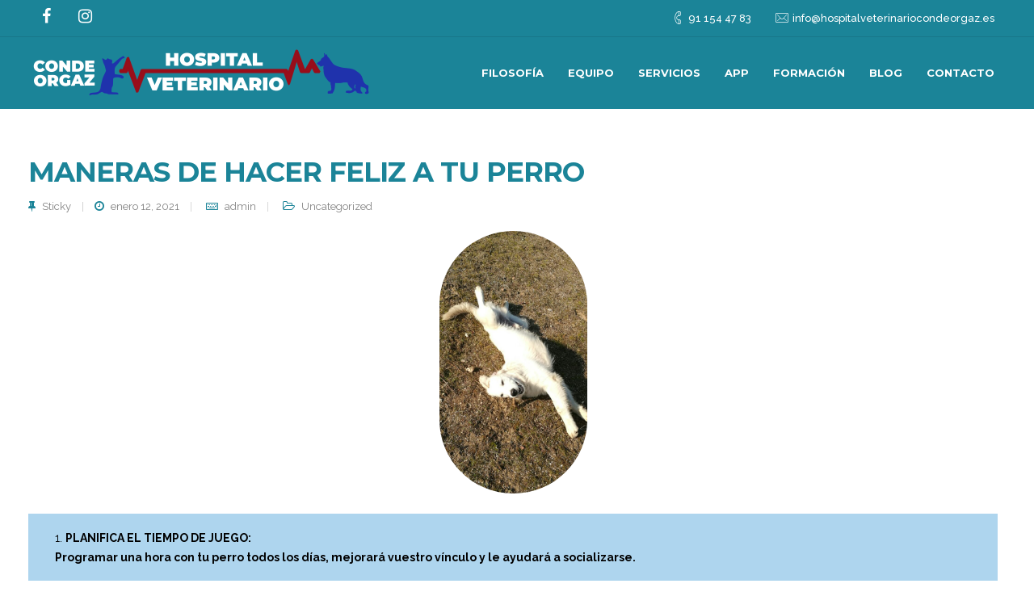

--- FILE ---
content_type: text/html; charset=UTF-8
request_url: https://www.hospitalveterinariocondeorgaz.es/maneras-de-hacer-feliz-a-tu-perro/
body_size: 14927
content:

<!DOCTYPE html>
<html ⚡ lang="es">
   <head>
      <meta name="google-site-verification" content="yRnm-Zp_ffUL5iJd5vhrZbAkTiOWMuNrSVzp-_PXzlo" />
      <meta charset="UTF-8">
      <meta name="viewport" content="width=device-width, initial-scale=1.0, maximum-scale=1.0, minimum-scale=1.0, user-scalable=no" />
            <link href="https://www.hospitalveterinariocondeorgaz.es/wp-content/uploads/2018/06/favicon.ico" rel="icon">
            <link rel="pingback" href="https://www.hospitalveterinariocondeorgaz.es/xmlrpc.php" />
      <title>MANERAS DE HACER FELIZ A TU PERRO – Hospital Veterinario Conde Orgaz</title>

<!-- The SEO Framework por Sybre Waaijer -->
<meta name="robots" content="noarchive" />
<link rel="canonical" href="https://www.hospitalveterinariocondeorgaz.es/maneras-de-hacer-feliz-a-tu-perro/" />
<meta name="description" content="1. PLANIFICA EL TIEMPO DE JUEGO: Programar una hora con tu perro todos los días, mejorará vuestro vínculo y le ayudará a socializarse. 2. EJERCITAOS: Realiza…" />
<meta property="og:type" content="article" />
<meta property="og:locale" content="es_ES" />
<meta property="og:site_name" content="Hospital Veterinario Conde Orgaz" />
<meta property="og:title" content="MANERAS DE HACER FELIZ A TU PERRO – Hospital Veterinario Conde Orgaz" />
<meta property="og:description" content="1. PLANIFICA EL TIEMPO DE JUEGO: Programar una hora con tu perro todos los días, mejorará vuestro vínculo y le ayudará a socializarse. 2. EJERCITAOS: Realiza ejercicio con él a primera hora de la…" />
<meta property="og:url" content="https://www.hospitalveterinariocondeorgaz.es/maneras-de-hacer-feliz-a-tu-perro/" />
<meta property="og:image" content="https://www.hospitalveterinariocondeorgaz.es/wp-content/uploads/2021/01/cotton-2-576x1024.png" />
<meta property="article:published_time" content="2021-01-12T15:24:29+00:00" />
<meta property="article:modified_time" content="2021-01-12T15:24:30+00:00" />
<meta name="twitter:card" content="summary_large_image" />
<meta name="twitter:title" content="MANERAS DE HACER FELIZ A TU PERRO – Hospital Veterinario Conde Orgaz" />
<meta name="twitter:description" content="1. PLANIFICA EL TIEMPO DE JUEGO: Programar una hora con tu perro todos los días, mejorará vuestro vínculo y le ayudará a socializarse. 2. EJERCITAOS: Realiza ejercicio con él a primera hora de la…" />
<meta name="twitter:image" content="https://www.hospitalveterinariocondeorgaz.es/wp-content/uploads/2021/01/cotton-2-576x1024.png" />
<script type="application/ld+json">{"@context":"https://schema.org","@graph":[{"@type":"WebSite","@id":"https://www.hospitalveterinariocondeorgaz.es/#/schema/WebSite","url":"https://www.hospitalveterinariocondeorgaz.es/","name":"Hospital Veterinario Conde Orgaz","description":"Hospital Veterinario en Conde Orgaz. 28043. Madrid. Servicios veterinarios. Gatos y perros","inLanguage":"es","potentialAction":{"@type":"SearchAction","target":{"@type":"EntryPoint","urlTemplate":"https://www.hospitalveterinariocondeorgaz.es/search/{search_term_string}/"},"query-input":"required name=search_term_string"},"publisher":{"@type":"Organization","@id":"https://www.hospitalveterinariocondeorgaz.es/#/schema/Organization","name":"Hospital Veterinario Conde Orgaz","url":"https://www.hospitalveterinariocondeorgaz.es/","sameAs":"https://instagram.com/hvcondeorgaz","logo":{"@type":"ImageObject","url":"https://www.hospitalveterinariocondeorgaz.es/wp-content/uploads/2018/06/cropped-marker.png","contentUrl":"https://www.hospitalveterinariocondeorgaz.es/wp-content/uploads/2018/06/cropped-marker.png","width":40,"height":40}}},{"@type":"WebPage","@id":"https://www.hospitalveterinariocondeorgaz.es/maneras-de-hacer-feliz-a-tu-perro/","url":"https://www.hospitalveterinariocondeorgaz.es/maneras-de-hacer-feliz-a-tu-perro/","name":"MANERAS DE HACER FELIZ A TU PERRO – Hospital Veterinario Conde Orgaz","description":"1. PLANIFICA EL TIEMPO DE JUEGO: Programar una hora con tu perro todos los días, mejorará vuestro vínculo y le ayudará a socializarse. 2. EJERCITAOS: Realiza…","inLanguage":"es","isPartOf":{"@id":"https://www.hospitalveterinariocondeorgaz.es/#/schema/WebSite"},"breadcrumb":{"@type":"BreadcrumbList","@id":"https://www.hospitalveterinariocondeorgaz.es/#/schema/BreadcrumbList","itemListElement":[{"@type":"ListItem","position":1,"item":"https://www.hospitalveterinariocondeorgaz.es/","name":"Hospital Veterinario Conde Orgaz"},{"@type":"ListItem","position":2,"item":"https://www.hospitalveterinariocondeorgaz.es/categoría/uncategorized/","name":"Uncategorized"},{"@type":"ListItem","position":3,"name":"MANERAS DE HACER FELIZ A TU PERRO"}]},"potentialAction":{"@type":"ReadAction","target":"https://www.hospitalveterinariocondeorgaz.es/maneras-de-hacer-feliz-a-tu-perro/"},"datePublished":"2021-01-12T15:24:29+00:00","dateModified":"2021-01-12T15:24:30+00:00","author":{"@type":"Person","@id":"https://www.hospitalveterinariocondeorgaz.es/#/schema/Person/1800055fa6587ca0282ef3f1a7c6f2aa","name":"admin"}}]}</script>
<!-- / The SEO Framework por Sybre Waaijer | 27.92ms meta | 2.08ms boot -->

<link rel='dns-prefetch' href='//maps.googleapis.com' />
<link rel='dns-prefetch' href='//fonts.googleapis.com' />
<link rel="alternate" type="application/rss+xml" title="Hospital Veterinario Conde Orgaz &raquo; Feed" href="https://www.hospitalveterinariocondeorgaz.es/feed/" />
<link rel="alternate" type="application/rss+xml" title="Hospital Veterinario Conde Orgaz &raquo; Feed de los comentarios" href="https://www.hospitalveterinariocondeorgaz.es/comments/feed/" />
		<!-- This site uses the Google Analytics by ExactMetrics plugin v8.10.2 - Using Analytics tracking - https://www.exactmetrics.com/ -->
		<!-- Nota: ExactMetrics no está actualmente configurado en este sitio. El dueño del sitio necesita identificarse usando su cuenta de Google Analytics en el panel de ajustes de ExactMetrics. -->
					<!-- No tracking code set -->
				<!-- / Google Analytics by ExactMetrics -->
		<script type="text/javascript">
/* <![CDATA[ */
window._wpemojiSettings = {"baseUrl":"https:\/\/s.w.org\/images\/core\/emoji\/15.0.3\/72x72\/","ext":".png","svgUrl":"https:\/\/s.w.org\/images\/core\/emoji\/15.0.3\/svg\/","svgExt":".svg","source":{"concatemoji":"https:\/\/www.hospitalveterinariocondeorgaz.es\/wp-includes\/js\/wp-emoji-release.min.js?ver=6.5.7"}};
/*! This file is auto-generated */
!function(i,n){var o,s,e;function c(e){try{var t={supportTests:e,timestamp:(new Date).valueOf()};sessionStorage.setItem(o,JSON.stringify(t))}catch(e){}}function p(e,t,n){e.clearRect(0,0,e.canvas.width,e.canvas.height),e.fillText(t,0,0);var t=new Uint32Array(e.getImageData(0,0,e.canvas.width,e.canvas.height).data),r=(e.clearRect(0,0,e.canvas.width,e.canvas.height),e.fillText(n,0,0),new Uint32Array(e.getImageData(0,0,e.canvas.width,e.canvas.height).data));return t.every(function(e,t){return e===r[t]})}function u(e,t,n){switch(t){case"flag":return n(e,"\ud83c\udff3\ufe0f\u200d\u26a7\ufe0f","\ud83c\udff3\ufe0f\u200b\u26a7\ufe0f")?!1:!n(e,"\ud83c\uddfa\ud83c\uddf3","\ud83c\uddfa\u200b\ud83c\uddf3")&&!n(e,"\ud83c\udff4\udb40\udc67\udb40\udc62\udb40\udc65\udb40\udc6e\udb40\udc67\udb40\udc7f","\ud83c\udff4\u200b\udb40\udc67\u200b\udb40\udc62\u200b\udb40\udc65\u200b\udb40\udc6e\u200b\udb40\udc67\u200b\udb40\udc7f");case"emoji":return!n(e,"\ud83d\udc26\u200d\u2b1b","\ud83d\udc26\u200b\u2b1b")}return!1}function f(e,t,n){var r="undefined"!=typeof WorkerGlobalScope&&self instanceof WorkerGlobalScope?new OffscreenCanvas(300,150):i.createElement("canvas"),a=r.getContext("2d",{willReadFrequently:!0}),o=(a.textBaseline="top",a.font="600 32px Arial",{});return e.forEach(function(e){o[e]=t(a,e,n)}),o}function t(e){var t=i.createElement("script");t.src=e,t.defer=!0,i.head.appendChild(t)}"undefined"!=typeof Promise&&(o="wpEmojiSettingsSupports",s=["flag","emoji"],n.supports={everything:!0,everythingExceptFlag:!0},e=new Promise(function(e){i.addEventListener("DOMContentLoaded",e,{once:!0})}),new Promise(function(t){var n=function(){try{var e=JSON.parse(sessionStorage.getItem(o));if("object"==typeof e&&"number"==typeof e.timestamp&&(new Date).valueOf()<e.timestamp+604800&&"object"==typeof e.supportTests)return e.supportTests}catch(e){}return null}();if(!n){if("undefined"!=typeof Worker&&"undefined"!=typeof OffscreenCanvas&&"undefined"!=typeof URL&&URL.createObjectURL&&"undefined"!=typeof Blob)try{var e="postMessage("+f.toString()+"("+[JSON.stringify(s),u.toString(),p.toString()].join(",")+"));",r=new Blob([e],{type:"text/javascript"}),a=new Worker(URL.createObjectURL(r),{name:"wpTestEmojiSupports"});return void(a.onmessage=function(e){c(n=e.data),a.terminate(),t(n)})}catch(e){}c(n=f(s,u,p))}t(n)}).then(function(e){for(var t in e)n.supports[t]=e[t],n.supports.everything=n.supports.everything&&n.supports[t],"flag"!==t&&(n.supports.everythingExceptFlag=n.supports.everythingExceptFlag&&n.supports[t]);n.supports.everythingExceptFlag=n.supports.everythingExceptFlag&&!n.supports.flag,n.DOMReady=!1,n.readyCallback=function(){n.DOMReady=!0}}).then(function(){return e}).then(function(){var e;n.supports.everything||(n.readyCallback(),(e=n.source||{}).concatemoji?t(e.concatemoji):e.wpemoji&&e.twemoji&&(t(e.twemoji),t(e.wpemoji)))}))}((window,document),window._wpemojiSettings);
/* ]]> */
</script>
<link rel='stylesheet' id='bootstrap-css' href='https://www.hospitalveterinariocondeorgaz.es/wp-content/themes/etalon/core/assets/css/bootstrap.min.css?ver=6.5.7' type='text/css' media='all' />
<link rel='stylesheet' id='parent-style-css' href='https://www.hospitalveterinariocondeorgaz.es/wp-content/themes/etalon/style.css?ver=6.5.7' type='text/css' media='all' />
<link rel='stylesheet' id='child-style-css' href='https://www.hospitalveterinariocondeorgaz.es/wp-content/themes/etalon-child/style.css?ver=6.5.7' type='text/css' media='all' />
<style id='wp-emoji-styles-inline-css' type='text/css'>

	img.wp-smiley, img.emoji {
		display: inline !important;
		border: none !important;
		box-shadow: none !important;
		height: 1em !important;
		width: 1em !important;
		margin: 0 0.07em !important;
		vertical-align: -0.1em !important;
		background: none !important;
		padding: 0 !important;
	}
</style>
<link rel='stylesheet' id='wp-block-library-css' href='https://www.hospitalveterinariocondeorgaz.es/wp-includes/css/dist/block-library/style.min.css?ver=6.5.7' type='text/css' media='all' />
<style id='classic-theme-styles-inline-css' type='text/css'>
/*! This file is auto-generated */
.wp-block-button__link{color:#fff;background-color:#32373c;border-radius:9999px;box-shadow:none;text-decoration:none;padding:calc(.667em + 2px) calc(1.333em + 2px);font-size:1.125em}.wp-block-file__button{background:#32373c;color:#fff;text-decoration:none}
</style>
<style id='global-styles-inline-css' type='text/css'>
body{--wp--preset--color--black: #000000;--wp--preset--color--cyan-bluish-gray: #abb8c3;--wp--preset--color--white: #ffffff;--wp--preset--color--pale-pink: #f78da7;--wp--preset--color--vivid-red: #cf2e2e;--wp--preset--color--luminous-vivid-orange: #ff6900;--wp--preset--color--luminous-vivid-amber: #fcb900;--wp--preset--color--light-green-cyan: #7bdcb5;--wp--preset--color--vivid-green-cyan: #00d084;--wp--preset--color--pale-cyan-blue: #8ed1fc;--wp--preset--color--vivid-cyan-blue: #0693e3;--wp--preset--color--vivid-purple: #9b51e0;--wp--preset--gradient--vivid-cyan-blue-to-vivid-purple: linear-gradient(135deg,rgba(6,147,227,1) 0%,rgb(155,81,224) 100%);--wp--preset--gradient--light-green-cyan-to-vivid-green-cyan: linear-gradient(135deg,rgb(122,220,180) 0%,rgb(0,208,130) 100%);--wp--preset--gradient--luminous-vivid-amber-to-luminous-vivid-orange: linear-gradient(135deg,rgba(252,185,0,1) 0%,rgba(255,105,0,1) 100%);--wp--preset--gradient--luminous-vivid-orange-to-vivid-red: linear-gradient(135deg,rgba(255,105,0,1) 0%,rgb(207,46,46) 100%);--wp--preset--gradient--very-light-gray-to-cyan-bluish-gray: linear-gradient(135deg,rgb(238,238,238) 0%,rgb(169,184,195) 100%);--wp--preset--gradient--cool-to-warm-spectrum: linear-gradient(135deg,rgb(74,234,220) 0%,rgb(151,120,209) 20%,rgb(207,42,186) 40%,rgb(238,44,130) 60%,rgb(251,105,98) 80%,rgb(254,248,76) 100%);--wp--preset--gradient--blush-light-purple: linear-gradient(135deg,rgb(255,206,236) 0%,rgb(152,150,240) 100%);--wp--preset--gradient--blush-bordeaux: linear-gradient(135deg,rgb(254,205,165) 0%,rgb(254,45,45) 50%,rgb(107,0,62) 100%);--wp--preset--gradient--luminous-dusk: linear-gradient(135deg,rgb(255,203,112) 0%,rgb(199,81,192) 50%,rgb(65,88,208) 100%);--wp--preset--gradient--pale-ocean: linear-gradient(135deg,rgb(255,245,203) 0%,rgb(182,227,212) 50%,rgb(51,167,181) 100%);--wp--preset--gradient--electric-grass: linear-gradient(135deg,rgb(202,248,128) 0%,rgb(113,206,126) 100%);--wp--preset--gradient--midnight: linear-gradient(135deg,rgb(2,3,129) 0%,rgb(40,116,252) 100%);--wp--preset--font-size--small: 13px;--wp--preset--font-size--medium: 20px;--wp--preset--font-size--large: 36px;--wp--preset--font-size--x-large: 42px;--wp--preset--spacing--20: 0.44rem;--wp--preset--spacing--30: 0.67rem;--wp--preset--spacing--40: 1rem;--wp--preset--spacing--50: 1.5rem;--wp--preset--spacing--60: 2.25rem;--wp--preset--spacing--70: 3.38rem;--wp--preset--spacing--80: 5.06rem;--wp--preset--shadow--natural: 6px 6px 9px rgba(0, 0, 0, 0.2);--wp--preset--shadow--deep: 12px 12px 50px rgba(0, 0, 0, 0.4);--wp--preset--shadow--sharp: 6px 6px 0px rgba(0, 0, 0, 0.2);--wp--preset--shadow--outlined: 6px 6px 0px -3px rgba(255, 255, 255, 1), 6px 6px rgba(0, 0, 0, 1);--wp--preset--shadow--crisp: 6px 6px 0px rgba(0, 0, 0, 1);}:where(.is-layout-flex){gap: 0.5em;}:where(.is-layout-grid){gap: 0.5em;}body .is-layout-flex{display: flex;}body .is-layout-flex{flex-wrap: wrap;align-items: center;}body .is-layout-flex > *{margin: 0;}body .is-layout-grid{display: grid;}body .is-layout-grid > *{margin: 0;}:where(.wp-block-columns.is-layout-flex){gap: 2em;}:where(.wp-block-columns.is-layout-grid){gap: 2em;}:where(.wp-block-post-template.is-layout-flex){gap: 1.25em;}:where(.wp-block-post-template.is-layout-grid){gap: 1.25em;}.has-black-color{color: var(--wp--preset--color--black) !important;}.has-cyan-bluish-gray-color{color: var(--wp--preset--color--cyan-bluish-gray) !important;}.has-white-color{color: var(--wp--preset--color--white) !important;}.has-pale-pink-color{color: var(--wp--preset--color--pale-pink) !important;}.has-vivid-red-color{color: var(--wp--preset--color--vivid-red) !important;}.has-luminous-vivid-orange-color{color: var(--wp--preset--color--luminous-vivid-orange) !important;}.has-luminous-vivid-amber-color{color: var(--wp--preset--color--luminous-vivid-amber) !important;}.has-light-green-cyan-color{color: var(--wp--preset--color--light-green-cyan) !important;}.has-vivid-green-cyan-color{color: var(--wp--preset--color--vivid-green-cyan) !important;}.has-pale-cyan-blue-color{color: var(--wp--preset--color--pale-cyan-blue) !important;}.has-vivid-cyan-blue-color{color: var(--wp--preset--color--vivid-cyan-blue) !important;}.has-vivid-purple-color{color: var(--wp--preset--color--vivid-purple) !important;}.has-black-background-color{background-color: var(--wp--preset--color--black) !important;}.has-cyan-bluish-gray-background-color{background-color: var(--wp--preset--color--cyan-bluish-gray) !important;}.has-white-background-color{background-color: var(--wp--preset--color--white) !important;}.has-pale-pink-background-color{background-color: var(--wp--preset--color--pale-pink) !important;}.has-vivid-red-background-color{background-color: var(--wp--preset--color--vivid-red) !important;}.has-luminous-vivid-orange-background-color{background-color: var(--wp--preset--color--luminous-vivid-orange) !important;}.has-luminous-vivid-amber-background-color{background-color: var(--wp--preset--color--luminous-vivid-amber) !important;}.has-light-green-cyan-background-color{background-color: var(--wp--preset--color--light-green-cyan) !important;}.has-vivid-green-cyan-background-color{background-color: var(--wp--preset--color--vivid-green-cyan) !important;}.has-pale-cyan-blue-background-color{background-color: var(--wp--preset--color--pale-cyan-blue) !important;}.has-vivid-cyan-blue-background-color{background-color: var(--wp--preset--color--vivid-cyan-blue) !important;}.has-vivid-purple-background-color{background-color: var(--wp--preset--color--vivid-purple) !important;}.has-black-border-color{border-color: var(--wp--preset--color--black) !important;}.has-cyan-bluish-gray-border-color{border-color: var(--wp--preset--color--cyan-bluish-gray) !important;}.has-white-border-color{border-color: var(--wp--preset--color--white) !important;}.has-pale-pink-border-color{border-color: var(--wp--preset--color--pale-pink) !important;}.has-vivid-red-border-color{border-color: var(--wp--preset--color--vivid-red) !important;}.has-luminous-vivid-orange-border-color{border-color: var(--wp--preset--color--luminous-vivid-orange) !important;}.has-luminous-vivid-amber-border-color{border-color: var(--wp--preset--color--luminous-vivid-amber) !important;}.has-light-green-cyan-border-color{border-color: var(--wp--preset--color--light-green-cyan) !important;}.has-vivid-green-cyan-border-color{border-color: var(--wp--preset--color--vivid-green-cyan) !important;}.has-pale-cyan-blue-border-color{border-color: var(--wp--preset--color--pale-cyan-blue) !important;}.has-vivid-cyan-blue-border-color{border-color: var(--wp--preset--color--vivid-cyan-blue) !important;}.has-vivid-purple-border-color{border-color: var(--wp--preset--color--vivid-purple) !important;}.has-vivid-cyan-blue-to-vivid-purple-gradient-background{background: var(--wp--preset--gradient--vivid-cyan-blue-to-vivid-purple) !important;}.has-light-green-cyan-to-vivid-green-cyan-gradient-background{background: var(--wp--preset--gradient--light-green-cyan-to-vivid-green-cyan) !important;}.has-luminous-vivid-amber-to-luminous-vivid-orange-gradient-background{background: var(--wp--preset--gradient--luminous-vivid-amber-to-luminous-vivid-orange) !important;}.has-luminous-vivid-orange-to-vivid-red-gradient-background{background: var(--wp--preset--gradient--luminous-vivid-orange-to-vivid-red) !important;}.has-very-light-gray-to-cyan-bluish-gray-gradient-background{background: var(--wp--preset--gradient--very-light-gray-to-cyan-bluish-gray) !important;}.has-cool-to-warm-spectrum-gradient-background{background: var(--wp--preset--gradient--cool-to-warm-spectrum) !important;}.has-blush-light-purple-gradient-background{background: var(--wp--preset--gradient--blush-light-purple) !important;}.has-blush-bordeaux-gradient-background{background: var(--wp--preset--gradient--blush-bordeaux) !important;}.has-luminous-dusk-gradient-background{background: var(--wp--preset--gradient--luminous-dusk) !important;}.has-pale-ocean-gradient-background{background: var(--wp--preset--gradient--pale-ocean) !important;}.has-electric-grass-gradient-background{background: var(--wp--preset--gradient--electric-grass) !important;}.has-midnight-gradient-background{background: var(--wp--preset--gradient--midnight) !important;}.has-small-font-size{font-size: var(--wp--preset--font-size--small) !important;}.has-medium-font-size{font-size: var(--wp--preset--font-size--medium) !important;}.has-large-font-size{font-size: var(--wp--preset--font-size--large) !important;}.has-x-large-font-size{font-size: var(--wp--preset--font-size--x-large) !important;}
.wp-block-navigation a:where(:not(.wp-element-button)){color: inherit;}
:where(.wp-block-post-template.is-layout-flex){gap: 1.25em;}:where(.wp-block-post-template.is-layout-grid){gap: 1.25em;}
:where(.wp-block-columns.is-layout-flex){gap: 2em;}:where(.wp-block-columns.is-layout-grid){gap: 2em;}
.wp-block-pullquote{font-size: 1.5em;line-height: 1.6;}
</style>
<link rel='stylesheet' id='contact-form-7-css' href='https://www.hospitalveterinariocondeorgaz.es/wp-content/plugins/contact-form-7/includes/css/styles.css?ver=5.9.8' type='text/css' media='all' />
<link rel='stylesheet' id='kd_addon_style-css' href='https://www.hospitalveterinariocondeorgaz.es/wp-content/plugins/keydesign-addon/assets/css/kd_vc_front.css?ver=6.5.7' type='text/css' media='all' />
<link rel='stylesheet' id='rs-plugin-settings-css' href='https://www.hospitalveterinariocondeorgaz.es/wp-content/plugins/revslider/public/assets/css/settings.css?ver=5.4.6.4' type='text/css' media='all' />
<style id='rs-plugin-settings-inline-css' type='text/css'>
#rs-demo-id {}
</style>
<link rel='stylesheet' id='keydesign-style-css' href='https://www.hospitalveterinariocondeorgaz.es/wp-content/themes/etalon-child/style.css?ver=6.5.7' type='text/css' media='all' />
<style id='keydesign-style-inline-css' type='text/css'>
.tt_button:hover .iconita,
.tt_button.second-style .iconita,
#single-page #comments input[type="submit"]:hover,
.tt_button.tt_secondary_button,
.tt_button.tt_secondary_button .iconita,
.es-accordion .es-time,
.wpb-js-composer .vc_tta-container .vc_tta-color-white.vc_tta-style-modern .vc_tta-tab.vc_active a,
.team-member.design-two:hover .team-socials .fa:hover,
.team-member.design-two .team-socials .fa:hover,
.vc_toggle_title:hover h4,
.footer_widget ul a:hover, 
.breadcrumbs a:hover,
.woocommerce #payment #place_order:hover, .woocommerce-page #payment #place_order:hover,
.portfolio-meta.share-meta .fa:hover,
.woocommerce #respond input#submit:hover,
.woocommerce a.button:hover,
.lower-footer a:hover,
.woocommerce button.button:hover,
.socials-widget a:hover .fa, .socials-widget a:hover,
#customizer .etalon-tooltip,
.footer_widget .menu li a:hover,
.woocommerce button.button:hover,
#commentform #submit,
#single-page .single-page-content .widget ul li a:hover,
.team-member.design-two .team-content .team-subtitle,
#comments .reply a:hover,
#comments .comment-meta a:hover,
#kd-slider .secondary_slider,
#single-page .single-page-content .widget ul li.current-menu-item a,
.team-socials .fa:hover,
#posts-content .post .tt_button:hover .fa,
#posts-content .post .tt_button:hover,
.topbar-socials a:hover .fa,
.pricing .pricing-price,
.pricing-table .tt_button,
.topbar-phone .iconsmind-Telephone , 
.topbar-email .iconsmind-Mail,
.modal-content-contact .key-icon-box .service-heading a:hover,
.kd-photobox:hover .phb-content h4,
.modal-menu-item:focus, .modal-menu-item,
.pricing-table.active .tt_button:hover,
.footer-business-content a:hover,
.vc_grid-item-mini .vc_gitem-zone .vc_btn3.vc_btn3-style-custom,
.woocommerce .star-rating span,
.navbar-default .nav li.active a,
.navbar-default.navbar-shrink .nav li.active a,
.es-accordion .es-heading h4 a:hover,
.keydesign-cart ul.product_list_widget .cart-item:hover,
.woocommerce .keydesign-cart ul.product_list_widget .cart-item:hover,
#customizer .options a:hover i,
.woocommerce .price_slider_wrapper .price_slider_amount .button,
#customizer .options a:hover,
#single-page input[type="submit"]:hover,
#posts-content .post input[type="submit"]:hover,
.active .pricing-option .fa,
.woocommerce div.product .woocommerce-tabs ul.tabs li a:hover,
#comments .reply a:hover,
.meta-content .tags a:hover,
.navigation.pagination .next,
.woocommerce-cart  #single-page table.cart .product-name a:hover,
.navigation.pagination .prev,
.navbar-default .nav li a:hover,
.woocommerce span.onsale,
.product_meta a:hover,
.tags a:hover, .tagcloud a:hover,
.tt_button.second-style,
.lower-footer .pull-right a:hover,
.woocommerce-review-link:hover,
.navbar.navbar-default a:hover,
.section .wpcf7-mail-sent-ok,
.upper-footer .modal-menu-item,
.video-socials a:hover .fa,
.kd_pie_chart .pc-link a:hover,
.navbar-default.navbar-shrink .modal-menu-item:hover,
.navbar-default.navbar-shrink .nav li a:hover,
.navbar-default.navbar-shrink .nav li a:focus,
.vc_grid-item-mini .vc_gitem_row .vc_gitem-col h4:hover,
.navbar-default.navbar-shrink .nav li a:hover,
.navbar-default.navbar-shrink .nav li a:focus,
.fa,
.wpcf7 .wpcf7-submit:hover,
.contact .wpcf7-response-output,
.video-bg .secondary-button:hover,
#headerbg li a.active,
#headerbg li a.active:hover,
.footer-nav a:hover ,
.wpb_wrapper .menu a:hover ,
.text-danger,
.blog_widget ul li a:before,
.pricing .fa,
code,
#single-page .single-page-content ul li:before,
.blog_widget ul li a:hover,
.features-tabs .tab.active h5,
.subscribe-form header .wpcf7-submit,
#posts-content .page-content ul li:before,
.chart-content .nc-icon-outline,
.chart,
.row .vc_custom_heading a:hover,
.features-tabs .tab.active .fa,
.features-tabs .tab.active p,
.secondary-button-inverse,
.primary-button.button-inverse:hover,
.primary-button,
a,
.kd-process-steps .pss-step-number span,
.page-404 .section-heading,
.navbar-default .navbar-nav > .active > a,
.pss-link a:hover,
.woocommerce-cart #single-page .cart_totals table td,
.kd_number_string,
.featured_content_parent .active-elem h4,
.contact-map-container .toggle-map:hover .fa,
.contact-map-container .toggle-map:hover,
.testimonials.slider .tt-container:before,
.tt_button:hover,
.nc-icon-outline,
.woocommerce ul.products li.product h3:hover,
.woocommerce ul.products li.product:hover h2,
.woocommerce ul.products li.product:hover .price,
.woocommerce ul.products li.product:hover .categories a,
.wpb_text_column ol>li:before,
.wpb_text_column ul>li:before,
.key-icon-box .ib-link a:hover
{
	color: #3f9df3;
	color: #1b8498;
}

.navbar.navbar-default .modal-menu-item:hover {
	border-color: #1b8498!important;
}

.key-icon-box .ib-link a:hover {
	color: #1b8498!important;
}

.woocommerce-product-search input[type="submit"],
.searchform #searchsubmit,
#kd-slider,
.kd-contact-form.light_background .wpcf7 .wpcf7-submit,
.footer-newsletter-form .wpcf7 .wpcf7-submit,
.play-video,
.kd_progressbarfill,
.phone-wrapper,
.woocommerce input.button,
.email-wrapper,
.footer-business-info.footer-socials a:hover,
.modal-content-inner,
.navbar-default .nav li a::after,
.parallax.with-overlay:after,
.tt_button.tt_secondary_button:hover,
.woocommerce-cart #single-page table.cart .button[name="update_cart"]:hover,
.modal-menu-item:hover,
.pricing-table .tt_button:hover,
.contact-map-container .business-info-wrapper,
.modal-content-inner .wpcf7-not-valid-tip,
.wpb-js-composer .vc_tta-container .vc_tta.vc_tta-style-classic .vc_tta-tabs-container .vc_tta-tabs-list li.vc_active a,
.tt_button.second-style:hover,
.pricing-table.active .tt_button,
#customizer .screenshot a,
.heading-separator,
.section .wpcf7-not-valid-tip,
.back-to-top:hover,
.port-prev.tt_button:hover,
.port-next.tt_button:hover,
.owl-controls .owl-buttons div:hover,
.row .vc_toggle_default .vc_toggle_icon,
.row .vc_toggle_default .vc_toggle_icon::after,
.row .vc_toggle_default .vc_toggle_icon::before,
.woocommerce ul.products li.product .added_to_cart,
.woocommerce #respond input#submit,
.woocommerce a.button,
.woocommerce nav.woocommerce-pagination ul li a:hover,
.upper-footer .modal-menu-item:hover,
.contact-map-container .toggle-map,
.portfolio-item .portfolio-content,
.tt_button,
.owl-controls .owl-page span,
.woocommerce a.remove:hover,
.pricing .secondary-button.secondary-button-inverse:hover,
.with-overlay .parallax-overlay,
.secondary-button.secondary-button-inverse:hover,
.secondary-button,
#kd-slider .bullet-bar.tparrows,
.primary-button.button-inverse,
#posts-content .post input[type="submit"],
.btn-xl,
.with-overlay,
.vc_grid-item-mini .vc_gitem-zone .vc_btn3.vc_btn3-style-custom:hover,
.woocommerce .price_slider_wrapper .ui-slider-horizontal .ui-slider-range,
.separator,
.woocommerce button.button,
.cb-container.cb_main_color:hover,
.keydesign-cart .buttons .btn:hover,
.woocommerce .keydesign-cart .buttons .btn:hover,
.woocommerce ul.products li.product .button:hover,
#posts-content #comments input[type="submit"]:hover,
#single-page #comments input[type="submit"]:hover,
.contact-map-container .toggle-map:hover,
.wpcf7 .wpcf7-submit:hover,
.testimonials.slider .owl-controls span,
.navigation.pagination .next:hover,
#single-page .vc_col-sm-3 .wpcf7 .wpcf7-submit,
.spinner:before,
.navigation.pagination .prev:hover
{
background: #3f9df3;
background: #1b8498;
}


.slider-scroll-down a {
background-color: #3f9df3;
background-color: #1b8498;
}

::selection {
background-color: #3f9df3;
background: #1b8498;
}

::-moz-selection {
background-color: #3f9df3;
background: #1b8498;
}

#single-page #comments input[type="submit"]:hover,
#posts-content #comments input[type="submit"]:hover,
.navigation.pagination .next,
.navigation.pagination .prev,
.port-prev.tt_button,
.port-next.tt_button,
.upper-footer .modal-menu-item,
.wpcf7 .wpcf7-submit:hover,
.tt_button,
.navigation.pagination .next, .navigation.pagination .prev,
.modal-menu-item:focus, .modal-menu-item,
.woocommerce ul.products li.product .button:hover,
.woocommerce .price_slider_wrapper .ui-slider .ui-slider-handle,
.woocommerce nav.woocommerce-pagination ul li a:hover,
.pricing.active,
.vc_grid-item-mini .vc_gitem-zone .vc_btn3.vc_btn3-style-custom,
.primary-button.button-inverse:hover,
.primary-button.button-inverse,
.keydesign-cart .buttons .btn, .woocommerce .keydesign-cart .buttons .btn,
.wpcf7 .wpcf7-submit,
.owl-controls .owl-buttons div:hover,
.woocommerce button.button,
.woocommerce a.button,
#commentform #submit,
.woocommerce input.button,
.owl-controls .owl-page.active span,
.owl-controls .owl-page:hover span {
	border: 2px solid #3f9df3;
    border: 2px solid #1b8498;
}

.modal-content-inner:before  {
	border-right: 12px solid #3f9df3;
    border-right: 12px solid #1b8498;
}


.page-404 .tt_button,
#wrapper .widget-title,
.blockquote-reverse,
blockquote,
.testimonials.slider .owl-controls .owl-page.active span,
.tags a:hover, .tagcloud a:hover,
.contact-map-container .toggle-map:hover,
.navigation.pagination .next:hover, .navigation.pagination .prev:hover,
.contact .wpcf7-response-output,
.video-bg .secondary-button,
#single-page .single-page-content .widget .widgettitle,
.image-bg .secondary-button,
.contact .wpcf7-form-control-wrap textarea.wpcf7-form-control:focus,
.contact .wpcf7-form-control-wrap input.wpcf7-form-control:focus,
.team-member-down:hover .triangle,
.team-member:hover .triangle,
.secondary-button-inverse,
.vc_separator .vc_sep_holder .vc_sep_line {
	border-color: #3f9df3;
    border-color: #1b8498;
}

.keydesign-cart .keydesign-cart-dropdown,
#main-menu .navbar-nav .menu-item-has-children .dropdown-menu,
.navbar-nav .menu-item-has-children .dropdown-menu {
	border-top-color: #1b8498;
}


.wpb-js-composer .vc_tta-container  .vc_tta-tabs.vc_tta-tabs-position-left .vc_tta-tab:before {
    border-right: 9px solid #1b8498;
}

.wpb-js-composer .vc_tta-container .vc_tta.vc_tta-style-classic .vc_tta-tabs-container .vc_tta-tabs-list li:before {
    border-top: 9px solid #1b8498;
}


h1,h2,h3,h4,h5,h6,
.kd-calltoaction .tt_button.tt_secondary_button,
.kd_progress_bar .kd_progb_head .kd-progb-title h4,
.key-icon-box .ib-link a,
.wpb-js-composer .vc_tta-container .vc_tta.vc_tta-style-classic .vc_tta-tabs-container .vc_tta-tabs-list li a,
 .es-accordion .es-heading h4 a,
.wpb-js-composer .vc_tta-color-white.vc_tta-style-modern .vc_tta-tab>a:hover,
#comments .fn,
#comments .fn a,
.blog_widget ul li a,
.portfolio-block h4,
.navbar.navbar-default.navbar-shrink .keydesign-cart .badge,
.rw-author-details h4,
.testimonials.slider .author,
.testimonials.slider .tt-content h6,
.vc_grid-item-mini .vc_gitem_row .vc_gitem-col h4,
.navbar-default.navbar-shrink .nav li a,
.navbar.navbar-default.navbar-shrink .keydesign-cart .cart-icon,
.team-content h5,
.key-icon-box .service-heading,
#wp-calendar caption,
.post a:hover,
.kd_pie_chart .kd_pc_title,
.kd_pie_chart .pc-link a,
.testimonials .tt-content h4,
.kd-photobox .phb-content h4,
.kd-process-steps .pss-text-area h4,
.widget-title,
.kd-promobox .prb-content h4,
.kd_counter_units,
.large-counter .kd_counter_text,
.bp-content h4,
.reply-title,
.product_meta,
.blog-header .section-heading,
.testimonial-cards .tcards-title,
.testimonial-cards .tcards_header .tcards-name,
.woocommerce-result-count,
.pss-link a,
.navbar-default .nav li a,
.logged-in .navbar-nav a, .navbar-nav .menu-item a,
.woocommerce table.shop_attributes th,
.team-member.design-two .team-socials .fa,
.portfolio-block strong,
.keydesign-cart .nc-icon-outline-cart,
.portfolio-meta.share-meta .fa,
.woocommerce .price_slider_wrapper .price_slider_amount,
.subscribe input[type="submit"],
.port-prev.tt_button,
.port-next.tt_button,
.es-accordion .es-speaker-container .es-speaker-name,
.pricing-title,
.wpcf7-select,
.woocommerce div.product .woocommerce-tabs ul.tabs li.active a,
.woocommerce-cart  #single-page table.cart .product-name a,
.wpb-js-composer .vc_tta-container .vc_tta-color-white.vc_tta-style-modern .vc_tta-tab>a,
.pricing .pricing-time,
.rw_rating .rw-title,
.group_table .label,
.tt_button.btn_secondary_color.tt_secondary_button,
.tt_button.btn_secondary_color.tt_secondary_button .iconita,
.tt_button.btn_secondary_color:hover,
.tt_button.btn_secondary_color:hover .iconita,
.cb-container.cb_transparent_color:hover .cb-heading,
.app-gallery .ag-section-desc h4,
.single-post .wpb_text_column strong,
.owl-controls .owl-buttons div,
.team-socials .fa,
.single-post.page .breadcrumbs,
#posts-content .entry-meta a:hover,
#single-page .single-page-content .widget ul li a,
.modal-content-contact .key-icon-box .service-heading a,
.topbar-phone a  , .topbar-email a,
.woocommerce-ordering select,
.woocommerce div.product .woocommerce-tabs .panel #reply-title,
.page-404 .section-subheading,
.showcoupon:hover,
.socials-widget a .fa, .socials-widget a,
.keydesign-cart .cart-icon,
.keydesign-cart .buttons .btn, .woocommerce .keydesign-cart .buttons .btn,
.woocommerce #coupon_code, .woocommerce .quantity .qty,
.kd-price-block .pb-content-wrap .pb-pricing-wrap,
.testimonials .tt-content .content {
	color: #2f2f2f;
	color: #2f2f2f;
}


.ib-link.iconbox-main-color a:hover  {
	color: #2f2f2f;
	color: #2f2f2f!important;
}


.woocommerce-product-search input[type="submit"]:hover,
.searchform #searchsubmit:hover,
#kd-slider .bullet-bar.tparrows:hover,
.tt_button.btn_secondary_color.tt_button.tt_secondary_button:hover,
.tt_button.btn_secondary_color,
.cb-container:hover,
#header {
	background: #2f2f2f;
	background: #2f2f2f;
}

.kd-contact-form.light_background .wpcf7 .wpcf7-submit:hover {
	background: #2f2f2f!important;
}



.kd_counter_number:after {
	background: #828282;
}

.tt_button.btn_secondary_color,
.testimonials.slider .owl-controls .owl-page:hover span
 {
	border-color: #2f2f2f;
}

.cb-container.cb_transparent_color:hover .cb-text-area p {
	color: #828282;
}



.wpcf7 .wpcf7-text::-webkit-input-placeholder {color: #2f2f2f;}
.wpcf7 .wpcf7-text::-moz-placeholder {color: #2f2f2f;}
.wpcf7 .wpcf7-text:-ms-input-placeholder {color: #2f2f2f;}
.wpcf7-form-control-wrap textarea::-webkit-input-placeholder {color: #2f2f2f;}
.wpcf7-form-control-wrap textarea::-moz-placeholder {color: #2f2f2f;}
.wpcf7-form-control-wrap textarea:-ms-input-placeholder {color: #2f2f2f;}

.footer-newsletter-form .wpcf7-form .wpcf7-email,
.footer-business-info.footer-socials a,
.upper-footer {
	background: #1f1f1f;
	background:  ;
}

.footer-business-info,
.lower-footer {
	background: #1a1a1a;
	background:  #1b8498;
}

.lower-footer, .upper-footer {
	color:  #ffffff;
}

.upper-footer .widget-title, .upper-footer .modal-menu-item {
	color:  ;
}

.navbar .topbar {
	background: #1b8498!important;
}



.topbar-phone .iconsmind-Telephone, .topbar-email .iconsmind-Mail,
.navbar.navbar-default .topbar-socials a,  .navbar.navbar-default .topbar-phone a, .navbar.navbar-default .topbar-email a {
	color: #ffffff!important;
}

.home .navbar.navbar-default .topbar-phone a:hover, .home .navbar.navbar-default .topbar-email a:hover,
.navbar.navbar-default .topbar-socials a:hover .fa, .navbar.navbar-default .topbar-phone a:hover, .navbar.navbar-default .topbar-email a:hover {
	color: #000000!important;
}

.navbar.navbar-default.contained .topbar .container,
.navbar .topbar {
	background: #1b8498!important;
}


.navbar.navbar-default.contained .container,
.navbar.navbar-default .container,
.navbar.navbar-default.navbar-shrink.fixed-menu,
.keydesign-cart .keydesign-cart-dropdown,
.navbar.navbar-default .dropdown-menu,
.navbar.navbar-default {
	background: #1b8498!important;}



@media (min-width: 960px) {
.home .navbar.navbar-default,
.home .navbar.navbar-default .container,
.home .navbar.navbar-default.contained,
.home .navbar .topbar {
	background: }
.home .navbar-default .modal-menu-item,
.home .nav li a,
.home .keydesign-cart .cart-icon,
.home .keydesign-cart .badge,
.home .topbar-phone .iconsmind-Telephone,
.home .topbar-email .iconsmind-Mail,
.home .navbar.navbar-default .topbar-socials a,
.home .navbar.navbar-default .topbar-phone a,
.home .navbar.navbar-default .topbar-email a,
.home #logo .logo {
	color: }
.home .navbar-default .modal-menu-item {
	border-color: }
}

.keydesign-cart .keydesign-cart-dropdown,
#main-menu .navbar-nav .menu-item-has-children .dropdown-menu, .navbar-nav .menu-item-has-children .dropdown-menu,
.navbar.navbar-default.navbar-shrink .keydesign-cart .keydesign-cart-dropdown,
.navbar.navbar-default.navbar-shrink .dropdown-menu,
.navbar.navbar-default.navbar-shrink.contained .container, 
body:not(.home) .navbar.navbar-default.contained .container, 
.navbar.navbar-default.navbar-shrink,
.navbar.navbar-default.navbar-shrink .topbar,
.navbar.navbar-default.navbar-shrink .container {
	background: #1b8498!important;}

.keydesign-cart .cart-icon,
.keydesign-cart .badge,
.navbar.navbar-default.navbar-shrink.fixed-menu a,
.keydesign-cart .nc-icon-outline-cart,
.navbar.navbar-default a {
	color: #ffffff!important;
}

.modal-menu-item {
	border-color: #ffffff!important;
}

.navbar.navbar-default.navbar-shrink .modal-menu-item:hover {
	border-color: #000000!important;
}

.navbar-default .navbar-toggle .icon-bar {
	background: #ffffff!important;
}



#main-menu .navbar-nav .menu-item-has-children .mobile-dropdown,
#main-menu .navbar-nav .menu-item-has-children .dropdown-menu a, .navbar-nav .menu-item-has-children .dropdown-menu a,
.keydesign-cart ul.product_list_widget .cart-item,
.navbar.navbar-default.navbar-shrink .keydesign-cart .keydesign-cart-dropdown,
.navbar.navbar-default.navbar-shrink .keydesign-cart .nc-icon-outline-cart,
.navbar.navbar-default.navbar-shrink a,
.navbar.navbar-default.navbar-shrink .keydesign-cart .badge,
.navbar.navbar-default.navbar-shrink .keydesign-cart .cart-icon,
.keydesign-cart .buttons .btn, .woocommerce .keydesign-cart .buttons .btn,
body:not(.home) .keydesign-cart .badge,
.single-post .navbar.navbar-default .keydesign-cart .cart-icon,
.blog .navbar.navbar-default .keydesign-cart .cart-icon,
.woocommerce .navbar.navbar-default .keydesign-cart .cart-icon,
.archive .navbar.navbar-default .keydesign-cart .cart-icon,
.search .navbar.navbar-default .keydesign-cart .cart-icon,
.error404  .navbar.navbar-default .keydesign-cart .cart-icon,
.single-portfolio .navbar.navbar-default .keydesign-cart .cart-icon
{
	color: #ffffff!important;
}


.navbar.navbar-default a:hover {
	color: #000000!important;
}


.navbar-default .nav li a::after {
	background: #000000!important;
}

.keydesign-cart ul.product_list_widget .cart-item:hover,
.navbar-default.navbar-shrink .nav li.active a,
#main-menu .navbar-nav .menu-item-has-children .dropdown-menu a:hover, .navbar-nav .menu-item-has-children .dropdown-menu a:hover,
body:not(.home) .navbar a:hover,
.navbar-default .nav li.active a,
.navbar.navbar-default.navbar-shrink a:hover {
	color: #000000!important;
}

body:not(.home) .navbar-default .nav li a::after,
.navbar-default.navbar-shrink .nav li a::after {
	background: #000000!important;
}

.navbar-default.navbar-shrink .modal-menu-item {
	border-color: #ffffff!important;
}

#logo .logo {
	color: #2f2f2f!important;
}


.navbar-shrink #logo .logo {
	color: #2f2f2f;
	color: #2f2f2f!important;
}


body, .box {
	color: #828282;
	font-weight: 400;
	font-family: Raleway;
	font-size: 14px;
	text-align: left;
	line-height: 24px;
}

.container h1,.container h2,.container h3, .pricing .col-lg-3, .chart, .pb_counter_number, .pc_percent_container {
	color: #2f2f2f;
	font-weight: 700;
	font-family: Montserrat;
	font-size: 34px;
	text-align: center;
	line-height: 45px;
	text-transform: uppercase;
}

.topbar-phone, .topbar-email, .topbar-socials a  {
	font-weight: ;
	font-size: ;
}


.navbar-default .nav li a, .modal-menu-item {
	font-weight: 700;
	font-family: Montserrat;
	font-size: 13px;
	text-transform: uppercase;
}








@media (max-width: 960px) {

#logo .logo {
	color: #ffffff!important;
}
.navbar.navbar-default {
background: #1b8498!important;
}

.navbar.navbar-default a,
.modal-menu-item,
 .navbar-nav .menu-item a {
	color: #ffffff!important;
}


}

                                            
</style>
<link rel='stylesheet' id='font-awesome-css' href='https://www.hospitalveterinariocondeorgaz.es/wp-content/themes/etalon/core/assets/css/font-awesome.min.css?ver=6.5.7' type='text/css' media='all' />
<link rel='stylesheet' id='kd_iconsmind-css' href='https://www.hospitalveterinariocondeorgaz.es/wp-content/plugins/keydesign-addon/assets/css/iconsmind.min.css?ver=6.5.7' type='text/css' media='all' />
<link rel='stylesheet' id='js_composer_front-css' href='https://www.hospitalveterinariocondeorgaz.es/wp-content/plugins/js_composer/assets/css/js_composer.min.css?ver=7.9' type='text/css' media='all' />
<link rel='stylesheet' id='photoswipe-css' href='https://www.hospitalveterinariocondeorgaz.es/wp-content/plugins/keydesign-addon/assets/css/photoswipe.css?ver=6.5.7' type='text/css' media='all' />
<link rel='stylesheet' id='photoswipe-skin-css' href='https://www.hospitalveterinariocondeorgaz.es/wp-content/plugins/keydesign-addon/assets/css/photoswipe-default-skin.css?ver=6.5.7' type='text/css' media='all' />
<link rel='stylesheet' id='redux-google-fonts-css' href='https://fonts.googleapis.com/css?family=Raleway%3A100%2C200%2C300%2C400%2C500%2C600%2C700%2C800%2C900%7CMontserrat%3A400%2C700&#038;subset=latin&#038;ver=1730826519' type='text/css' media='all' />
<script type="text/javascript" src="https://maps.googleapis.com/maps/api/js?key=AIzaSyCJYGNge8P8wjF6Prt2ORtZ2kaXzx6kxGQ" id="googleapis-js"></script>
<script type="text/javascript" src="https://www.hospitalveterinariocondeorgaz.es/wp-includes/js/jquery/jquery.min.js?ver=3.7.1" id="jquery-core-js"></script>
<script type="text/javascript" src="https://www.hospitalveterinariocondeorgaz.es/wp-includes/js/jquery/jquery-migrate.min.js?ver=3.4.1" id="jquery-migrate-js"></script>
<script type="text/javascript" src="https://www.hospitalveterinariocondeorgaz.es/wp-content/plugins/keydesign-addon/assets/js/jquery.easing.min.js?ver=6.5.7" id="kd_easing_script-js"></script>
<script type="text/javascript" src="https://www.hospitalveterinariocondeorgaz.es/wp-content/plugins/keydesign-addon/assets/js/owl.carousel.min.js?ver=6.5.7" id="kd_carousel_script-js"></script>
<script type="text/javascript" src="https://www.hospitalveterinariocondeorgaz.es/wp-content/plugins/keydesign-addon/assets/js/jquery.easytabs.min.js?ver=6.5.7" id="kd_easytabs_script-js"></script>
<script type="text/javascript" src="https://www.hospitalveterinariocondeorgaz.es/wp-content/plugins/keydesign-addon/assets/js/jquery.appear.js?ver=6.5.7" id="kd_jquery_appear-js"></script>
<script type="text/javascript" src="https://www.hospitalveterinariocondeorgaz.es/wp-content/plugins/keydesign-addon/assets/js/kd_addon_script.js?ver=6.5.7" id="kd_addon_script-js"></script>
<script type="text/javascript" src="https://www.hospitalveterinariocondeorgaz.es/wp-content/plugins/revslider/public/assets/js/jquery.themepunch.tools.min.js?ver=5.4.6.4" id="tp-tools-js"></script>
<script type="text/javascript" src="https://www.hospitalveterinariocondeorgaz.es/wp-content/plugins/revslider/public/assets/js/jquery.themepunch.revolution.min.js?ver=5.4.6.4" id="revmin-js"></script>
<script type="text/javascript" src="https://www.hospitalveterinariocondeorgaz.es/wp-content/plugins/keydesign-addon/assets/js/photoswipe.min.js?ver=6.5.7" id="photoswipejs-js"></script>
<script type="text/javascript" src="https://www.hospitalveterinariocondeorgaz.es/wp-content/plugins/keydesign-addon/assets/js/photoswipe-ui-default.min.js?ver=6.5.7" id="photoswipejs-ui-js"></script>
<script></script><link rel="https://api.w.org/" href="https://www.hospitalveterinariocondeorgaz.es/wp-json/" /><link rel="alternate" type="application/json" href="https://www.hospitalveterinariocondeorgaz.es/wp-json/wp/v2/posts/4529" /><link rel="EditURI" type="application/rsd+xml" title="RSD" href="https://www.hospitalveterinariocondeorgaz.es/xmlrpc.php?rsd" />
<link rel="alternate" type="application/json+oembed" href="https://www.hospitalveterinariocondeorgaz.es/wp-json/oembed/1.0/embed?url=https%3A%2F%2Fwww.hospitalveterinariocondeorgaz.es%2Fmaneras-de-hacer-feliz-a-tu-perro%2F" />
<link rel="alternate" type="text/xml+oembed" href="https://www.hospitalveterinariocondeorgaz.es/wp-json/oembed/1.0/embed?url=https%3A%2F%2Fwww.hospitalveterinariocondeorgaz.es%2Fmaneras-de-hacer-feliz-a-tu-perro%2F&#038;format=xml" />
<meta name="generator" content="Powered by WPBakery Page Builder - drag and drop page builder for WordPress."/>
<meta name="generator" content="Powered by Slider Revolution 5.4.6.4 - responsive, Mobile-Friendly Slider Plugin for WordPress with comfortable drag and drop interface." />
<script type="text/javascript">function setREVStartSize(e){
				try{ var i=jQuery(window).width(),t=9999,r=0,n=0,l=0,f=0,s=0,h=0;					
					if(e.responsiveLevels&&(jQuery.each(e.responsiveLevels,function(e,f){f>i&&(t=r=f,l=e),i>f&&f>r&&(r=f,n=e)}),t>r&&(l=n)),f=e.gridheight[l]||e.gridheight[0]||e.gridheight,s=e.gridwidth[l]||e.gridwidth[0]||e.gridwidth,h=i/s,h=h>1?1:h,f=Math.round(h*f),"fullscreen"==e.sliderLayout){var u=(e.c.width(),jQuery(window).height());if(void 0!=e.fullScreenOffsetContainer){var c=e.fullScreenOffsetContainer.split(",");if (c) jQuery.each(c,function(e,i){u=jQuery(i).length>0?u-jQuery(i).outerHeight(!0):u}),e.fullScreenOffset.split("%").length>1&&void 0!=e.fullScreenOffset&&e.fullScreenOffset.length>0?u-=jQuery(window).height()*parseInt(e.fullScreenOffset,0)/100:void 0!=e.fullScreenOffset&&e.fullScreenOffset.length>0&&(u-=parseInt(e.fullScreenOffset,0))}f=u}else void 0!=e.minHeight&&f<e.minHeight&&(f=e.minHeight);e.c.closest(".rev_slider_wrapper").css({height:f})					
				}catch(d){console.log("Failure at Presize of Slider:"+d)}
			};</script>
		<style type="text/css" id="wp-custom-css">
			a[href^=tel] { color: inherit; text-decoration: none; }
.vc_custom_1530554223719, .d-none{
	display: none;
}
.contact-map-container{
	height: 500px;
	margin-bottom: 2rem;
}
/*Arreglo Cabeceras Page*/
@media (min-width:280px) and (max-width:320px){
#single-page .single-page-content h1{
	font-size:46px;
	margin-left: -0.4em;
}}

/*Vision y filosofia*/
.vision h2{color:#1b8498;}
#single-page code{background:transparent;}
.vision{
	text-align:justify;
}
/*Provisional Fotos equipo*/
.fotoficha .vc_single_image-img {
border-radius:12%
}
.textoficha{
	text-transform:uppercase !important;	
}

h1 {
	text-transform:uppercase !important;
	color:#1b8498 !important;
}
/*Barra Superior*/
.topbar-socials{
	border:none !important;
}
.topbar-socials a{
	border:none !important;
}
.customize-unpreviewable {
	border-right:none !important;
}
.fa-instagram, .fa-facebook {font-size:20px;
}

/*CTA*/
#call-to-action {
	padding:0 !important;
}
.cta-text{
float:none !important;
margin:0px auto;
width:100%;
vertical-align:middle;
text-align:center;
	border-top:.5em double rgba(255,255,255,.25);
	border-bottom:.5em double rgba(255,255,255,.25) !important;
}
.cta-text >h3{
	text-align:center !important;
	letter-spacing: .04em !important;
text-shadow: 0 2px 9px #c4b59d, 0px -2px 1px #fff;
	padding-top:.5em;
	padding-bottom:.5em;
	margin-bottom: 0em !important;
}
.cta-btncontainer{
	display:none !important;
}
@media(max-width:960px){
	.cta-text >h3{
	padding-top:1em;
}
	.cta-text{
		margin-bottom:2em;
	}
}

/*ArregloCajaImgCont*/
.reha > .phb-content{display:none !important;}
/*ListaServ*/

.vc_single_image-wrapper.vc_box_outline_circle{ border: 1em solid #1b8498 !important;
padding:0px !important;}
.vc_single_image-wrapper.vc_box_outline_circle img{border: none !important;}
.wpb_content_element {margin-bottom:8px;}
.wpb_text_column ul {
  column-width: 280px;
	margin:auto;}

/*Menu Servicios*/
.menu-servicios-container{
	max-width: 20em;
  margin: auto;
  text-align: center;
}
.widget_nav_menu h2{
	text-align:center !important;
	font-size:48px !important;
	color:#1b8498;
}

/*ListaIco*/
.vc_custom_1496320991954{margin-bottom:20px;}

/*Equipo*/
.team-socials, .team-contact{display:none;}
.team-content-hover{
	margin:auto;
	float:left;
}
.team-content-hover h5{
	font-size:1.5em;
}
/*Instagram Feed*/
.colfb a:hover{
	color:black;
}
.colinsta span:hover{
	color:black;
}

#titulourg{
	display: none !important;
}
@media(max-width:768px) {
.colfb{
			 float:right;
       padding-right: 25%;}
	.colinsta{
		position: absolute;
    left: 25%;
		top:2px;}
}
@media(min-width:769px) {
.colfb{
			 float:right;
       padding-right: 29em;
			 margin-top:-0.8px;}
	.colinsta{
    position:absolute;
		padding-left:29em;
		top:0.5px;}
}
.cierresocial{position:absolute;margin-top:-2em;
}
#lista_domicilio {
	column-width: auto !important;
	margin-bottom: 2em;
}
/*#lista_domicilio > li{
	text-align: center;
}
#lista_domicilio > li::before{
	position: relative !important;
}*/


/*CajaComoEncontrarnos*/
.business-info-wrapper{
	min-height: auto !important;
	
}
.business-info-header h4, .business-info-schedule > h4{
	text-align: center;
}
.business-info-header, .business-info-schedule{margin-left:-2em;
margin-right:-2em;margin-bottom:none;
text-align:left;}
.business-email-row{
	margin-right:-10px;
}
.business-email-row a:hover{color:black;}
#titulourg{text-align:center;
margin-top: 2em;
margin-bottom:-1em;
animation:blur 4.0s ease-out infinite;
text-shadow:0px 0px 5px #ff3333,0px 0px 7px #ff3333;
}
@keyframes blur{
  from{
      text-shadow:0px 0px 10px #ff3333,
      0px 0px 10px #ff3333, 
      0px 0px 25px #ff3333,
      0px 0px 25px #ff3333,
      0px 0px 25px #ff3333,
      0px 0px 25px #ff3333,
      0px 0px 25px #ff3333,
      0px 0px 25px #ff3333,
      0px 0px 50px #ff3333,
      0px 0px 50px #ff3333,
      0px 0px 50px #ff3333,
      0px 0px 150px #ff3333,
      0px 10px 100px #ff3333,
      0px 10px 100px #ff3333,
      0px 10px 100px #ff3333,
      0px 10px 100px #ff3333,
      0px -10px 100px #ff3333,
      0px -10px 100px #ff3333;}
}


/*FooterFixed*/
#menu-footer-menu a:hover{
	color:black;
}
/*FixPadding*/
.section{
	padding:2.1em 0 0;
}
#header{
min-height:1em !important;}
/*Conflicto?*/

/*MiVet*/
.slotholder{top:1px !important;}
/*.mivetslider{padding-bottom: 4em;
	padding-top:4em;}*/
#rev_slider_5_1_wrapper{width:98% !important;}
/*FixSubmit*/
.wpcf7 .wpcf7-submit{color:white;
	background:#1b8498;
}

@media (max-width:366px){
	.nav-logo{width:94% !important;}
	.logo{width:92%;}
	.navbar-toggle{margin-top:-30px;}
	.business-email-row > i{display:none !important;}
	.business-email-row >a{
		font-size:12px	}
.vc_custom_1496320991954{margin-bottom:1px;}
.iconsmind-Envelope {display:none !important;}
	.service-heading{font-size:13px !important;
	text-align:center;}
	.vc_custom_1529422712133{	
	float:left;
	width:calc(100vw - (100vw - 100%));
	padding:0 0 0 0 !important;}
	h2{font-size:30px !important;
	text-transform:uppercase !important;
	color:#1b8498 !important;
	}
}
@media (min-width:366px) and (max-width:500px){
	#logo{width:88%;}
}
@media (max-width:430px){
	#single-page .single-page-content h2 {
    font-size: 28px !important;
    text-transform: uppercase !important;
	}
}

@media (min-width:960px)
{
.colico{margin-bottom:20px;}
}
@media (max-width:960px){
	.kd-calltoaction .container{
		margin-bottom:-2em;
	}
}
@media(min-width:1200px){
	.topbar-contact{
		padding-right:1em}
	.navbar-right{
		margin-right:1em !important;
	}
	
}

/*CambiosMenuyLogoRevisarYLimpiar*/
#logo {
    margin-top: 1px;
    margin: auto;
	text-align: center;}
/*PaginaVetPractic*/
@media (min-width:960px) and (max-width:1200px) {
    .separadorcorto {
        text-align: left;
	} 
	#logo {
		width: 20% !important;
	}
}
.phb-content{
	padding: 0 !important;
	margin-top: 1em;

}
.phb-content > h4 {
	font-size: 0.98em !important;
}
.domi {
	width: 100%;	
}
.domi > .phb-content {
	display: none;
}		</style>
		<noscript><style> .wpb_animate_when_almost_visible { opacity: 1; }</style></noscript>	  <script src='https://www.google.com/recaptcha/api.js'></script>
   </head>
    <body class="post-template-default single single-post postid-4529 single-format-standard wpb-js-composer js-comp-ver-7.9 vc_responsive">
              <div id="preloader">
           <div class="spinner"></div>
        </div>
      
      <!-- Contact Modal template -->
            <!-- END Contact Modal template -->

      
      <nav class="navbar navbar-default navbar-fixed-top   with-topbar" >

        <!-- Topbar template -->
          <div class="topbar second-template">
    <div class="container">
       <div class="topbar-contact">
                          <span class="topbar-phone"><span class="iconsmind-Telephone"></span><a href="tel:91 154 47 83">91 154 47 83</a></span>
                                     <span class="topbar-email"><span class="iconsmind-Mail"></span><a href="mailto:info@hospitalveterinariocondeorgaz.es">info@hospitalveterinariocondeorgaz.es</a></span>
                  </div>
       <div class="topbar-socials">
           <a href="https://www.facebook.com/hvcondeorgaz" target="_blank"><span class="fa fa-facebook"></span></a>                                                                  <a href="http://www.instagram.com/hvcondeorgaz" target="_blank"><span class="fa fa-instagram"></span></a>       </div>
    </div>
</div>
        <!-- END Topbar template -->

        <div class="container">
           <div id="logo">
                                             <!-- Image logo -->
                 <a class="logo" href="https://www.hospitalveterinariocondeorgaz.es">
                                        <img class="fixed-logo" src="https://www.hospitalveterinariocondeorgaz.es/wp-content/uploads/2018/06/logocab.png"  width="428px" alt="Hospital Veterinario Conde Orgaz" />
                     <img class="nav-logo" src="https://www.hospitalveterinariocondeorgaz.es/wp-content/uploads/2018/06/logocab.png"  width="428px" alt="Hospital Veterinario Conde Orgaz" />
                                    </a>
                                                    </div>
           <div class="navbar-header page-scroll">
                    <button type="button" class="navbar-toggle" data-toggle="collapse" data-target="#main-menu">
                    <span class="icon-bar"></span>
                    <span class="icon-bar"></span>
                    <span class="icon-bar"></span>
                    </button>
                    <div class="mobile-cart">
                                            </div>
            </div>
            <div id="main-menu" class="collapse navbar-collapse  navbar-right">
               <ul id="menu-main-menu" class="nav navbar-nav"><li id="menu-item-4117" class="menu-item menu-item-type-post_type menu-item-object-page menu-item-4117"><a title="Filosofía" href="https://www.hospitalveterinariocondeorgaz.es/nuestra-filosofia-y-mision/">Filosofía</a></li>
<li id="menu-item-3997" class="menu-item menu-item-type-post_type menu-item-object-page menu-item-3997 one-page-link"><a title="Equipo" href="https://www.hospitalveterinariocondeorgaz.es/inicio/plantilla/">Equipo</a></li>
<li id="menu-item-3666" class="menu-item menu-item-type-post_type menu-item-object-page menu-item-3666"><a title="Servicios" href="https://www.hospitalveterinariocondeorgaz.es/servicios-veterinarios/">Servicios</a></li>
<li id="menu-item-3517" class="menu-item menu-item-type-post_type menu-item-object-page menu-item-3517"><a title="App" href="https://www.hospitalveterinariocondeorgaz.es/miveterinario/">App</a></li>
<li id="menu-item-4224" class="menu-item menu-item-type-post_type menu-item-object-page menu-item-has-children menu-item-4224 dropdown"><a title="Formación" href="https://www.hospitalveterinariocondeorgaz.es/vetpractic/">Formación</a>
<ul role="menu" class=" dropdown-menu">
	<li id="menu-item-4754" class="menu-item menu-item-type-post_type menu-item-object-page menu-item-4754"><a title="VetPractic" href="https://www.hospitalveterinariocondeorgaz.es/vetpractic/">VetPractic</a></li>
	<li id="menu-item-4753" class="menu-item menu-item-type-custom menu-item-object-custom menu-item-4753"><a title="Auxiliares" target="_blank" href="https://www.efive.es">Auxiliares</a></li>
	<li id="menu-item-4755" class="menu-item menu-item-type-custom menu-item-object-custom menu-item-4755"><a title="Laboratorio" href="https://etee.es">Laboratorio</a></li>
</ul>
</li>
<li id="menu-item-4507" class="menu-item menu-item-type-post_type menu-item-object-page current_page_parent menu-item-4507"><a title="Blog" href="https://www.hospitalveterinariocondeorgaz.es/blog/">Blog</a></li>
<li id="menu-item-3004" class="menu-item menu-item-type-post_type menu-item-object-page menu-item-3004"><a title="Contacto" href="https://www.hospitalveterinariocondeorgaz.es/contacto/">Contacto</a></li>
</ul>                             <!-- WooCommerce Cart -->
                            <!-- END WooCommerce Cart -->
            </div>
         </div>
      </nav>

      <div id="wrapper" class="no-mobile-animation">
            <header id="header" class="blog-header">
                 </header>
      
<div id="posts-content" class="container blog-single">
    <div class="col-xs-12 col-sm-12 col-md-9 col-lg-9 BlogFullWidth">
            <div class="post-4529 post type-post status-publish format-standard hentry category-uncategorized" id="post-4529">
         <div class="blog-single-content">
            <h1 class="blog-single-title">MANERAS DE HACER FELIZ A TU PERRO</h1>
            <div class="entry-meta">
               <span class="fa fa-thumb-tack"></span> Sticky <span class="blog-separator">|</span>                 <span class="published"><span class="fa fa-clock-o"></span>enero 12, 2021</span>
               <span class="author"><span class="fa fa-keyboard-o"></span><a href="https://www.hospitalveterinariocondeorgaz.es/author/admin/" title="Entradas de admin" rel="author">admin</a></span>
               <span class="blog-label"><span class="fa fa-folder-open-o"></span><a href="https://www.hospitalveterinariocondeorgaz.es/categoría/uncategorized/" rel="category tag">Uncategorized</a></span>
            </div>
                        <div class="blog-content">
<div class="wp-block-image is-style-rounded"><figure class="aligncenter size-large is-resized"><img fetchpriority="high" decoding="async" src="https://www.hospitalveterinariocondeorgaz.es/wp-content/uploads/2021/01/cotton-2-576x1024.png" alt="" class="wp-image-4534" width="183" height="325" srcset="https://www.hospitalveterinariocondeorgaz.es/wp-content/uploads/2021/01/cotton-2-576x1024.png 576w, https://www.hospitalveterinariocondeorgaz.es/wp-content/uploads/2021/01/cotton-2-169x300.png 169w, https://www.hospitalveterinariocondeorgaz.es/wp-content/uploads/2021/01/cotton-2.png 750w" sizes="(max-width: 183px) 100vw, 183px" /></figure></div>



<p class="has-black-color has-text-color has-background" style="background-color:#aed5ee">1. <strong>PLANIFICA EL TIEMPO DE JUEGO:</strong><br><strong>Programar una hora con tu perro todos los días, mejorará vuestro vínculo y le ayudará a socializarse.</strong></p>



<p class="has-black-color has-text-color has-background" style="background-color:#c0f1de"><strong>2. EJERCITAOS:<br>Realiza ejercicio con él a primera hora de la mañana y disfrutad juntos del amanecer.</strong></p>



<p class="has-black-color has-text-color has-background" style="background-color:#ebb165"><strong>3. PASEAD:<br>Llévatelo de paseo a todas partes y déjale olfatear, no vayas siempre con prisa. La comunicación olfativa es esencial.</strong></p>



<p class="has-black-color has-text-color has-background" style="background-color:#f6cad5"><strong>4. DIETA NUTRITIVA:<br>Proporciónale una dieta equilibrada  adecuada para su edad y tamaño,  y no le alimentes con las sobras ni dulces para evitar problemas de obesidad, intestinales e hiperactividad.</strong> <strong>Recuerda mantenerle siempre bien hidratado, asegurándote que tenga siempre agua fresca y limpia a su disposición. </strong></p>



<p class="has-black-color has-text-color has-background" style="background-color:#a0f386"><strong>5. HIGIENE:<br>Báñalo siempre que esté sucio, o al menos una vez al mes, con un  champú formulado especialmente para perros y córtale las uñas de forma regular.  Además, es importante mantener una buena higiene de ojos y oídos.</strong></p>



<p class="has-black-color has-text-color has-background" style="background-color:#e2e8ec"><strong>6. VISITA AL VETERINARIO REGULARMENTE:                                        Recuerda que es importante visitar al veterinario siempre que esté enfermo así como para realizar  las visitar periódicas. La medicina preventiva(vacunaciones anuales, desparasitaciones mensuales y esterilización) es la clave para tener un perro longevo y con una buena calidad de vida.</strong></p>



<p class="has-black-color has-text-color has-background" style="background-color:#ee6565"><strong>7. DALE AMOR:                                                                                               Acarícialo y háblale, seguro que sientes que te entiende y ante todo te lo agradecerá con sus muestras de cariño.</strong></p>



<p></p>



<p class="has-text-align-right">&lt;&lt;<em>Nosotros cuidamos de su cuerpo, ellos de nuestra alma</em>>></p>
</div>
            <div class="meta-content">
               <div class="tags"><span class="tags-label">Tags:</span> </div>
               <div class="navigation pagination">
                  <a class="prev" href="https://www.hospitalveterinariocondeorgaz.es/6-tips-para-disfrutar-de-la-nieve-con-tu-perro/" rel="prev">Previous</a>                  <a class="next" href="https://www.hospitalveterinariocondeorgaz.es/por-que-se-acicala-tanto-mi-gato/" rel="next">Next</a>               </div>
            </div>
         </div>
      </div>
      <div class="page-content comments-content">
                </div>
   </div>
      </div>

</div>
<footer id="footer" class="fixed">
      

      <div class="lower-footer">
          <div class="container">
             <div class="pull-left">
               <span>Copyright 2018 - Hospital Veterinario Conde Orgaz S.A.</span>
            </div>
            <div class="pull-right">
               <ul id="menu-footer-menu" class="nav navbar-footer"><li id="menu-item-2887" class="menu-item menu-item-type-post_type menu-item-object-page menu-item-2887"><a href="https://www.hospitalveterinariocondeorgaz.es/aviso-legal/">Aviso Legal</a></li>
<li id="menu-item-2893" class="menu-item menu-item-type-post_type menu-item-object-page menu-item-2893"><a href="https://www.hospitalveterinariocondeorgaz.es/politica-de-cookies/">Politica de Cookies</a></li>
<li id="menu-item-2894" class="menu-item menu-item-type-post_type menu-item-object-page menu-item-privacy-policy menu-item-2894"><a rel="privacy-policy" href="https://www.hospitalveterinariocondeorgaz.es/politica-de-privacidad/">Privacidad</a></li>
</ul>            </div>
         </div>
      </div>
</footer>
            <div class="back-to-top">
         <i class="fa fa-angle-up"></i>
      </div>
<div class="pswp" tabindex="-1" role="dialog" aria-hidden="true">
        <div class="pswp__bg"></div>
        <div class="pswp__scroll-wrap">
            <div class="pswp__container">
                <div class="pswp__item"></div>
                <div class="pswp__item"></div>
                <div class="pswp__item"></div>
            </div>
            <div class="pswp__ui pswp__ui--hidden">
                <div class="pswp__top-bar">
                    <div class="pswp__counter"></div>
                    <button class="pswp__button pswp__button--close" title="Close (Esc)"></button>
                    <button class="pswp__button pswp__button--fs" title="Toggle fullscreen"></button>
                    <button class="pswp__button pswp__button--zoom" title="Zoom in/out"></button>
                    <div class="pswp__preloader">
                        <div class="pswp__preloader__icn">
                          <div class="pswp__preloader__cut">
                            <div class="pswp__preloader__donut"></div>
                          </div>
                        </div>
                    </div>
                </div>
                <button class="pswp__button pswp__button--arrow--left" title="Previous (arrow left)">
                </button>
                <button class="pswp__button pswp__button--arrow--right" title="Next (arrow right)">
                </button>
                <div class="pswp__caption">
                    <div class="pswp__caption__center"></div>
                </div>
            </div>
        </div>
    </div><script type="text/javascript" src="https://www.hospitalveterinariocondeorgaz.es/wp-includes/js/dist/vendor/wp-polyfill-inert.min.js?ver=3.1.2" id="wp-polyfill-inert-js"></script>
<script type="text/javascript" src="https://www.hospitalveterinariocondeorgaz.es/wp-includes/js/dist/vendor/regenerator-runtime.min.js?ver=0.14.0" id="regenerator-runtime-js"></script>
<script type="text/javascript" src="https://www.hospitalveterinariocondeorgaz.es/wp-includes/js/dist/vendor/wp-polyfill.min.js?ver=3.15.0" id="wp-polyfill-js"></script>
<script type="text/javascript" src="https://www.hospitalveterinariocondeorgaz.es/wp-includes/js/dist/hooks.min.js?ver=2810c76e705dd1a53b18" id="wp-hooks-js"></script>
<script type="text/javascript" src="https://www.hospitalveterinariocondeorgaz.es/wp-includes/js/dist/i18n.min.js?ver=5e580eb46a90c2b997e6" id="wp-i18n-js"></script>
<script type="text/javascript" id="wp-i18n-js-after">
/* <![CDATA[ */
wp.i18n.setLocaleData( { 'text direction\u0004ltr': [ 'ltr' ] } );
/* ]]> */
</script>
<script type="text/javascript" src="https://www.hospitalveterinariocondeorgaz.es/wp-content/plugins/contact-form-7/includes/swv/js/index.js?ver=5.9.8" id="swv-js"></script>
<script type="text/javascript" id="contact-form-7-js-extra">
/* <![CDATA[ */
var wpcf7 = {"api":{"root":"https:\/\/www.hospitalveterinariocondeorgaz.es\/wp-json\/","namespace":"contact-form-7\/v1"}};
/* ]]> */
</script>
<script type="text/javascript" id="contact-form-7-js-translations">
/* <![CDATA[ */
( function( domain, translations ) {
	var localeData = translations.locale_data[ domain ] || translations.locale_data.messages;
	localeData[""].domain = domain;
	wp.i18n.setLocaleData( localeData, domain );
} )( "contact-form-7", {"translation-revision-date":"2024-07-17 09:00:42+0000","generator":"GlotPress\/4.0.1","domain":"messages","locale_data":{"messages":{"":{"domain":"messages","plural-forms":"nplurals=2; plural=n != 1;","lang":"es"},"This contact form is placed in the wrong place.":["Este formulario de contacto est\u00e1 situado en el lugar incorrecto."],"Error:":["Error:"]}},"comment":{"reference":"includes\/js\/index.js"}} );
/* ]]> */
</script>
<script type="text/javascript" src="https://www.hospitalveterinariocondeorgaz.es/wp-content/plugins/contact-form-7/includes/js/index.js?ver=5.9.8" id="contact-form-7-js"></script>
<script type="text/javascript" src="https://www.hospitalveterinariocondeorgaz.es/wp-content/themes/etalon/core/assets/js/bootstrap.min.js?ver=6.5.7" id="bootstrapjs-js"></script>
<script type="text/javascript" src="https://www.hospitalveterinariocondeorgaz.es/wp-content/themes/etalon/core/assets/js/SmoothScroll.js?ver=6.5.7" id="keydesign-smooth-scroll-js"></script>
<script type="text/javascript" src="https://www.hospitalveterinariocondeorgaz.es/wp-content/themes/etalon/core/assets/js/scripts.js?ver=6.5.7" id="keydesign-scripts-js"></script>
<script type="text/javascript" src="https://www.google.com/recaptcha/api.js?render=6LdB4o0UAAAAAJPrx-MWnqgbgXVgEYDenZ_b1ZyY&amp;ver=3.0" id="google-recaptcha-js"></script>
<script type="text/javascript" id="wpcf7-recaptcha-js-extra">
/* <![CDATA[ */
var wpcf7_recaptcha = {"sitekey":"6LdB4o0UAAAAAJPrx-MWnqgbgXVgEYDenZ_b1ZyY","actions":{"homepage":"homepage","contactform":"contactform"}};
/* ]]> */
</script>
<script type="text/javascript" src="https://www.hospitalveterinariocondeorgaz.es/wp-content/plugins/contact-form-7/modules/recaptcha/index.js?ver=5.9.8" id="wpcf7-recaptcha-js"></script>
<script></script></body>
</html>


--- FILE ---
content_type: text/html; charset=utf-8
request_url: https://www.google.com/recaptcha/api2/anchor?ar=1&k=6LdB4o0UAAAAAJPrx-MWnqgbgXVgEYDenZ_b1ZyY&co=aHR0cHM6Ly93d3cuaG9zcGl0YWx2ZXRlcmluYXJpb2NvbmRlb3JnYXouZXM6NDQz&hl=en&v=PoyoqOPhxBO7pBk68S4YbpHZ&size=invisible&anchor-ms=20000&execute-ms=30000&cb=rqw6lzuvyvks
body_size: 48793
content:
<!DOCTYPE HTML><html dir="ltr" lang="en"><head><meta http-equiv="Content-Type" content="text/html; charset=UTF-8">
<meta http-equiv="X-UA-Compatible" content="IE=edge">
<title>reCAPTCHA</title>
<style type="text/css">
/* cyrillic-ext */
@font-face {
  font-family: 'Roboto';
  font-style: normal;
  font-weight: 400;
  font-stretch: 100%;
  src: url(//fonts.gstatic.com/s/roboto/v48/KFO7CnqEu92Fr1ME7kSn66aGLdTylUAMa3GUBHMdazTgWw.woff2) format('woff2');
  unicode-range: U+0460-052F, U+1C80-1C8A, U+20B4, U+2DE0-2DFF, U+A640-A69F, U+FE2E-FE2F;
}
/* cyrillic */
@font-face {
  font-family: 'Roboto';
  font-style: normal;
  font-weight: 400;
  font-stretch: 100%;
  src: url(//fonts.gstatic.com/s/roboto/v48/KFO7CnqEu92Fr1ME7kSn66aGLdTylUAMa3iUBHMdazTgWw.woff2) format('woff2');
  unicode-range: U+0301, U+0400-045F, U+0490-0491, U+04B0-04B1, U+2116;
}
/* greek-ext */
@font-face {
  font-family: 'Roboto';
  font-style: normal;
  font-weight: 400;
  font-stretch: 100%;
  src: url(//fonts.gstatic.com/s/roboto/v48/KFO7CnqEu92Fr1ME7kSn66aGLdTylUAMa3CUBHMdazTgWw.woff2) format('woff2');
  unicode-range: U+1F00-1FFF;
}
/* greek */
@font-face {
  font-family: 'Roboto';
  font-style: normal;
  font-weight: 400;
  font-stretch: 100%;
  src: url(//fonts.gstatic.com/s/roboto/v48/KFO7CnqEu92Fr1ME7kSn66aGLdTylUAMa3-UBHMdazTgWw.woff2) format('woff2');
  unicode-range: U+0370-0377, U+037A-037F, U+0384-038A, U+038C, U+038E-03A1, U+03A3-03FF;
}
/* math */
@font-face {
  font-family: 'Roboto';
  font-style: normal;
  font-weight: 400;
  font-stretch: 100%;
  src: url(//fonts.gstatic.com/s/roboto/v48/KFO7CnqEu92Fr1ME7kSn66aGLdTylUAMawCUBHMdazTgWw.woff2) format('woff2');
  unicode-range: U+0302-0303, U+0305, U+0307-0308, U+0310, U+0312, U+0315, U+031A, U+0326-0327, U+032C, U+032F-0330, U+0332-0333, U+0338, U+033A, U+0346, U+034D, U+0391-03A1, U+03A3-03A9, U+03B1-03C9, U+03D1, U+03D5-03D6, U+03F0-03F1, U+03F4-03F5, U+2016-2017, U+2034-2038, U+203C, U+2040, U+2043, U+2047, U+2050, U+2057, U+205F, U+2070-2071, U+2074-208E, U+2090-209C, U+20D0-20DC, U+20E1, U+20E5-20EF, U+2100-2112, U+2114-2115, U+2117-2121, U+2123-214F, U+2190, U+2192, U+2194-21AE, U+21B0-21E5, U+21F1-21F2, U+21F4-2211, U+2213-2214, U+2216-22FF, U+2308-230B, U+2310, U+2319, U+231C-2321, U+2336-237A, U+237C, U+2395, U+239B-23B7, U+23D0, U+23DC-23E1, U+2474-2475, U+25AF, U+25B3, U+25B7, U+25BD, U+25C1, U+25CA, U+25CC, U+25FB, U+266D-266F, U+27C0-27FF, U+2900-2AFF, U+2B0E-2B11, U+2B30-2B4C, U+2BFE, U+3030, U+FF5B, U+FF5D, U+1D400-1D7FF, U+1EE00-1EEFF;
}
/* symbols */
@font-face {
  font-family: 'Roboto';
  font-style: normal;
  font-weight: 400;
  font-stretch: 100%;
  src: url(//fonts.gstatic.com/s/roboto/v48/KFO7CnqEu92Fr1ME7kSn66aGLdTylUAMaxKUBHMdazTgWw.woff2) format('woff2');
  unicode-range: U+0001-000C, U+000E-001F, U+007F-009F, U+20DD-20E0, U+20E2-20E4, U+2150-218F, U+2190, U+2192, U+2194-2199, U+21AF, U+21E6-21F0, U+21F3, U+2218-2219, U+2299, U+22C4-22C6, U+2300-243F, U+2440-244A, U+2460-24FF, U+25A0-27BF, U+2800-28FF, U+2921-2922, U+2981, U+29BF, U+29EB, U+2B00-2BFF, U+4DC0-4DFF, U+FFF9-FFFB, U+10140-1018E, U+10190-1019C, U+101A0, U+101D0-101FD, U+102E0-102FB, U+10E60-10E7E, U+1D2C0-1D2D3, U+1D2E0-1D37F, U+1F000-1F0FF, U+1F100-1F1AD, U+1F1E6-1F1FF, U+1F30D-1F30F, U+1F315, U+1F31C, U+1F31E, U+1F320-1F32C, U+1F336, U+1F378, U+1F37D, U+1F382, U+1F393-1F39F, U+1F3A7-1F3A8, U+1F3AC-1F3AF, U+1F3C2, U+1F3C4-1F3C6, U+1F3CA-1F3CE, U+1F3D4-1F3E0, U+1F3ED, U+1F3F1-1F3F3, U+1F3F5-1F3F7, U+1F408, U+1F415, U+1F41F, U+1F426, U+1F43F, U+1F441-1F442, U+1F444, U+1F446-1F449, U+1F44C-1F44E, U+1F453, U+1F46A, U+1F47D, U+1F4A3, U+1F4B0, U+1F4B3, U+1F4B9, U+1F4BB, U+1F4BF, U+1F4C8-1F4CB, U+1F4D6, U+1F4DA, U+1F4DF, U+1F4E3-1F4E6, U+1F4EA-1F4ED, U+1F4F7, U+1F4F9-1F4FB, U+1F4FD-1F4FE, U+1F503, U+1F507-1F50B, U+1F50D, U+1F512-1F513, U+1F53E-1F54A, U+1F54F-1F5FA, U+1F610, U+1F650-1F67F, U+1F687, U+1F68D, U+1F691, U+1F694, U+1F698, U+1F6AD, U+1F6B2, U+1F6B9-1F6BA, U+1F6BC, U+1F6C6-1F6CF, U+1F6D3-1F6D7, U+1F6E0-1F6EA, U+1F6F0-1F6F3, U+1F6F7-1F6FC, U+1F700-1F7FF, U+1F800-1F80B, U+1F810-1F847, U+1F850-1F859, U+1F860-1F887, U+1F890-1F8AD, U+1F8B0-1F8BB, U+1F8C0-1F8C1, U+1F900-1F90B, U+1F93B, U+1F946, U+1F984, U+1F996, U+1F9E9, U+1FA00-1FA6F, U+1FA70-1FA7C, U+1FA80-1FA89, U+1FA8F-1FAC6, U+1FACE-1FADC, U+1FADF-1FAE9, U+1FAF0-1FAF8, U+1FB00-1FBFF;
}
/* vietnamese */
@font-face {
  font-family: 'Roboto';
  font-style: normal;
  font-weight: 400;
  font-stretch: 100%;
  src: url(//fonts.gstatic.com/s/roboto/v48/KFO7CnqEu92Fr1ME7kSn66aGLdTylUAMa3OUBHMdazTgWw.woff2) format('woff2');
  unicode-range: U+0102-0103, U+0110-0111, U+0128-0129, U+0168-0169, U+01A0-01A1, U+01AF-01B0, U+0300-0301, U+0303-0304, U+0308-0309, U+0323, U+0329, U+1EA0-1EF9, U+20AB;
}
/* latin-ext */
@font-face {
  font-family: 'Roboto';
  font-style: normal;
  font-weight: 400;
  font-stretch: 100%;
  src: url(//fonts.gstatic.com/s/roboto/v48/KFO7CnqEu92Fr1ME7kSn66aGLdTylUAMa3KUBHMdazTgWw.woff2) format('woff2');
  unicode-range: U+0100-02BA, U+02BD-02C5, U+02C7-02CC, U+02CE-02D7, U+02DD-02FF, U+0304, U+0308, U+0329, U+1D00-1DBF, U+1E00-1E9F, U+1EF2-1EFF, U+2020, U+20A0-20AB, U+20AD-20C0, U+2113, U+2C60-2C7F, U+A720-A7FF;
}
/* latin */
@font-face {
  font-family: 'Roboto';
  font-style: normal;
  font-weight: 400;
  font-stretch: 100%;
  src: url(//fonts.gstatic.com/s/roboto/v48/KFO7CnqEu92Fr1ME7kSn66aGLdTylUAMa3yUBHMdazQ.woff2) format('woff2');
  unicode-range: U+0000-00FF, U+0131, U+0152-0153, U+02BB-02BC, U+02C6, U+02DA, U+02DC, U+0304, U+0308, U+0329, U+2000-206F, U+20AC, U+2122, U+2191, U+2193, U+2212, U+2215, U+FEFF, U+FFFD;
}
/* cyrillic-ext */
@font-face {
  font-family: 'Roboto';
  font-style: normal;
  font-weight: 500;
  font-stretch: 100%;
  src: url(//fonts.gstatic.com/s/roboto/v48/KFO7CnqEu92Fr1ME7kSn66aGLdTylUAMa3GUBHMdazTgWw.woff2) format('woff2');
  unicode-range: U+0460-052F, U+1C80-1C8A, U+20B4, U+2DE0-2DFF, U+A640-A69F, U+FE2E-FE2F;
}
/* cyrillic */
@font-face {
  font-family: 'Roboto';
  font-style: normal;
  font-weight: 500;
  font-stretch: 100%;
  src: url(//fonts.gstatic.com/s/roboto/v48/KFO7CnqEu92Fr1ME7kSn66aGLdTylUAMa3iUBHMdazTgWw.woff2) format('woff2');
  unicode-range: U+0301, U+0400-045F, U+0490-0491, U+04B0-04B1, U+2116;
}
/* greek-ext */
@font-face {
  font-family: 'Roboto';
  font-style: normal;
  font-weight: 500;
  font-stretch: 100%;
  src: url(//fonts.gstatic.com/s/roboto/v48/KFO7CnqEu92Fr1ME7kSn66aGLdTylUAMa3CUBHMdazTgWw.woff2) format('woff2');
  unicode-range: U+1F00-1FFF;
}
/* greek */
@font-face {
  font-family: 'Roboto';
  font-style: normal;
  font-weight: 500;
  font-stretch: 100%;
  src: url(//fonts.gstatic.com/s/roboto/v48/KFO7CnqEu92Fr1ME7kSn66aGLdTylUAMa3-UBHMdazTgWw.woff2) format('woff2');
  unicode-range: U+0370-0377, U+037A-037F, U+0384-038A, U+038C, U+038E-03A1, U+03A3-03FF;
}
/* math */
@font-face {
  font-family: 'Roboto';
  font-style: normal;
  font-weight: 500;
  font-stretch: 100%;
  src: url(//fonts.gstatic.com/s/roboto/v48/KFO7CnqEu92Fr1ME7kSn66aGLdTylUAMawCUBHMdazTgWw.woff2) format('woff2');
  unicode-range: U+0302-0303, U+0305, U+0307-0308, U+0310, U+0312, U+0315, U+031A, U+0326-0327, U+032C, U+032F-0330, U+0332-0333, U+0338, U+033A, U+0346, U+034D, U+0391-03A1, U+03A3-03A9, U+03B1-03C9, U+03D1, U+03D5-03D6, U+03F0-03F1, U+03F4-03F5, U+2016-2017, U+2034-2038, U+203C, U+2040, U+2043, U+2047, U+2050, U+2057, U+205F, U+2070-2071, U+2074-208E, U+2090-209C, U+20D0-20DC, U+20E1, U+20E5-20EF, U+2100-2112, U+2114-2115, U+2117-2121, U+2123-214F, U+2190, U+2192, U+2194-21AE, U+21B0-21E5, U+21F1-21F2, U+21F4-2211, U+2213-2214, U+2216-22FF, U+2308-230B, U+2310, U+2319, U+231C-2321, U+2336-237A, U+237C, U+2395, U+239B-23B7, U+23D0, U+23DC-23E1, U+2474-2475, U+25AF, U+25B3, U+25B7, U+25BD, U+25C1, U+25CA, U+25CC, U+25FB, U+266D-266F, U+27C0-27FF, U+2900-2AFF, U+2B0E-2B11, U+2B30-2B4C, U+2BFE, U+3030, U+FF5B, U+FF5D, U+1D400-1D7FF, U+1EE00-1EEFF;
}
/* symbols */
@font-face {
  font-family: 'Roboto';
  font-style: normal;
  font-weight: 500;
  font-stretch: 100%;
  src: url(//fonts.gstatic.com/s/roboto/v48/KFO7CnqEu92Fr1ME7kSn66aGLdTylUAMaxKUBHMdazTgWw.woff2) format('woff2');
  unicode-range: U+0001-000C, U+000E-001F, U+007F-009F, U+20DD-20E0, U+20E2-20E4, U+2150-218F, U+2190, U+2192, U+2194-2199, U+21AF, U+21E6-21F0, U+21F3, U+2218-2219, U+2299, U+22C4-22C6, U+2300-243F, U+2440-244A, U+2460-24FF, U+25A0-27BF, U+2800-28FF, U+2921-2922, U+2981, U+29BF, U+29EB, U+2B00-2BFF, U+4DC0-4DFF, U+FFF9-FFFB, U+10140-1018E, U+10190-1019C, U+101A0, U+101D0-101FD, U+102E0-102FB, U+10E60-10E7E, U+1D2C0-1D2D3, U+1D2E0-1D37F, U+1F000-1F0FF, U+1F100-1F1AD, U+1F1E6-1F1FF, U+1F30D-1F30F, U+1F315, U+1F31C, U+1F31E, U+1F320-1F32C, U+1F336, U+1F378, U+1F37D, U+1F382, U+1F393-1F39F, U+1F3A7-1F3A8, U+1F3AC-1F3AF, U+1F3C2, U+1F3C4-1F3C6, U+1F3CA-1F3CE, U+1F3D4-1F3E0, U+1F3ED, U+1F3F1-1F3F3, U+1F3F5-1F3F7, U+1F408, U+1F415, U+1F41F, U+1F426, U+1F43F, U+1F441-1F442, U+1F444, U+1F446-1F449, U+1F44C-1F44E, U+1F453, U+1F46A, U+1F47D, U+1F4A3, U+1F4B0, U+1F4B3, U+1F4B9, U+1F4BB, U+1F4BF, U+1F4C8-1F4CB, U+1F4D6, U+1F4DA, U+1F4DF, U+1F4E3-1F4E6, U+1F4EA-1F4ED, U+1F4F7, U+1F4F9-1F4FB, U+1F4FD-1F4FE, U+1F503, U+1F507-1F50B, U+1F50D, U+1F512-1F513, U+1F53E-1F54A, U+1F54F-1F5FA, U+1F610, U+1F650-1F67F, U+1F687, U+1F68D, U+1F691, U+1F694, U+1F698, U+1F6AD, U+1F6B2, U+1F6B9-1F6BA, U+1F6BC, U+1F6C6-1F6CF, U+1F6D3-1F6D7, U+1F6E0-1F6EA, U+1F6F0-1F6F3, U+1F6F7-1F6FC, U+1F700-1F7FF, U+1F800-1F80B, U+1F810-1F847, U+1F850-1F859, U+1F860-1F887, U+1F890-1F8AD, U+1F8B0-1F8BB, U+1F8C0-1F8C1, U+1F900-1F90B, U+1F93B, U+1F946, U+1F984, U+1F996, U+1F9E9, U+1FA00-1FA6F, U+1FA70-1FA7C, U+1FA80-1FA89, U+1FA8F-1FAC6, U+1FACE-1FADC, U+1FADF-1FAE9, U+1FAF0-1FAF8, U+1FB00-1FBFF;
}
/* vietnamese */
@font-face {
  font-family: 'Roboto';
  font-style: normal;
  font-weight: 500;
  font-stretch: 100%;
  src: url(//fonts.gstatic.com/s/roboto/v48/KFO7CnqEu92Fr1ME7kSn66aGLdTylUAMa3OUBHMdazTgWw.woff2) format('woff2');
  unicode-range: U+0102-0103, U+0110-0111, U+0128-0129, U+0168-0169, U+01A0-01A1, U+01AF-01B0, U+0300-0301, U+0303-0304, U+0308-0309, U+0323, U+0329, U+1EA0-1EF9, U+20AB;
}
/* latin-ext */
@font-face {
  font-family: 'Roboto';
  font-style: normal;
  font-weight: 500;
  font-stretch: 100%;
  src: url(//fonts.gstatic.com/s/roboto/v48/KFO7CnqEu92Fr1ME7kSn66aGLdTylUAMa3KUBHMdazTgWw.woff2) format('woff2');
  unicode-range: U+0100-02BA, U+02BD-02C5, U+02C7-02CC, U+02CE-02D7, U+02DD-02FF, U+0304, U+0308, U+0329, U+1D00-1DBF, U+1E00-1E9F, U+1EF2-1EFF, U+2020, U+20A0-20AB, U+20AD-20C0, U+2113, U+2C60-2C7F, U+A720-A7FF;
}
/* latin */
@font-face {
  font-family: 'Roboto';
  font-style: normal;
  font-weight: 500;
  font-stretch: 100%;
  src: url(//fonts.gstatic.com/s/roboto/v48/KFO7CnqEu92Fr1ME7kSn66aGLdTylUAMa3yUBHMdazQ.woff2) format('woff2');
  unicode-range: U+0000-00FF, U+0131, U+0152-0153, U+02BB-02BC, U+02C6, U+02DA, U+02DC, U+0304, U+0308, U+0329, U+2000-206F, U+20AC, U+2122, U+2191, U+2193, U+2212, U+2215, U+FEFF, U+FFFD;
}
/* cyrillic-ext */
@font-face {
  font-family: 'Roboto';
  font-style: normal;
  font-weight: 900;
  font-stretch: 100%;
  src: url(//fonts.gstatic.com/s/roboto/v48/KFO7CnqEu92Fr1ME7kSn66aGLdTylUAMa3GUBHMdazTgWw.woff2) format('woff2');
  unicode-range: U+0460-052F, U+1C80-1C8A, U+20B4, U+2DE0-2DFF, U+A640-A69F, U+FE2E-FE2F;
}
/* cyrillic */
@font-face {
  font-family: 'Roboto';
  font-style: normal;
  font-weight: 900;
  font-stretch: 100%;
  src: url(//fonts.gstatic.com/s/roboto/v48/KFO7CnqEu92Fr1ME7kSn66aGLdTylUAMa3iUBHMdazTgWw.woff2) format('woff2');
  unicode-range: U+0301, U+0400-045F, U+0490-0491, U+04B0-04B1, U+2116;
}
/* greek-ext */
@font-face {
  font-family: 'Roboto';
  font-style: normal;
  font-weight: 900;
  font-stretch: 100%;
  src: url(//fonts.gstatic.com/s/roboto/v48/KFO7CnqEu92Fr1ME7kSn66aGLdTylUAMa3CUBHMdazTgWw.woff2) format('woff2');
  unicode-range: U+1F00-1FFF;
}
/* greek */
@font-face {
  font-family: 'Roboto';
  font-style: normal;
  font-weight: 900;
  font-stretch: 100%;
  src: url(//fonts.gstatic.com/s/roboto/v48/KFO7CnqEu92Fr1ME7kSn66aGLdTylUAMa3-UBHMdazTgWw.woff2) format('woff2');
  unicode-range: U+0370-0377, U+037A-037F, U+0384-038A, U+038C, U+038E-03A1, U+03A3-03FF;
}
/* math */
@font-face {
  font-family: 'Roboto';
  font-style: normal;
  font-weight: 900;
  font-stretch: 100%;
  src: url(//fonts.gstatic.com/s/roboto/v48/KFO7CnqEu92Fr1ME7kSn66aGLdTylUAMawCUBHMdazTgWw.woff2) format('woff2');
  unicode-range: U+0302-0303, U+0305, U+0307-0308, U+0310, U+0312, U+0315, U+031A, U+0326-0327, U+032C, U+032F-0330, U+0332-0333, U+0338, U+033A, U+0346, U+034D, U+0391-03A1, U+03A3-03A9, U+03B1-03C9, U+03D1, U+03D5-03D6, U+03F0-03F1, U+03F4-03F5, U+2016-2017, U+2034-2038, U+203C, U+2040, U+2043, U+2047, U+2050, U+2057, U+205F, U+2070-2071, U+2074-208E, U+2090-209C, U+20D0-20DC, U+20E1, U+20E5-20EF, U+2100-2112, U+2114-2115, U+2117-2121, U+2123-214F, U+2190, U+2192, U+2194-21AE, U+21B0-21E5, U+21F1-21F2, U+21F4-2211, U+2213-2214, U+2216-22FF, U+2308-230B, U+2310, U+2319, U+231C-2321, U+2336-237A, U+237C, U+2395, U+239B-23B7, U+23D0, U+23DC-23E1, U+2474-2475, U+25AF, U+25B3, U+25B7, U+25BD, U+25C1, U+25CA, U+25CC, U+25FB, U+266D-266F, U+27C0-27FF, U+2900-2AFF, U+2B0E-2B11, U+2B30-2B4C, U+2BFE, U+3030, U+FF5B, U+FF5D, U+1D400-1D7FF, U+1EE00-1EEFF;
}
/* symbols */
@font-face {
  font-family: 'Roboto';
  font-style: normal;
  font-weight: 900;
  font-stretch: 100%;
  src: url(//fonts.gstatic.com/s/roboto/v48/KFO7CnqEu92Fr1ME7kSn66aGLdTylUAMaxKUBHMdazTgWw.woff2) format('woff2');
  unicode-range: U+0001-000C, U+000E-001F, U+007F-009F, U+20DD-20E0, U+20E2-20E4, U+2150-218F, U+2190, U+2192, U+2194-2199, U+21AF, U+21E6-21F0, U+21F3, U+2218-2219, U+2299, U+22C4-22C6, U+2300-243F, U+2440-244A, U+2460-24FF, U+25A0-27BF, U+2800-28FF, U+2921-2922, U+2981, U+29BF, U+29EB, U+2B00-2BFF, U+4DC0-4DFF, U+FFF9-FFFB, U+10140-1018E, U+10190-1019C, U+101A0, U+101D0-101FD, U+102E0-102FB, U+10E60-10E7E, U+1D2C0-1D2D3, U+1D2E0-1D37F, U+1F000-1F0FF, U+1F100-1F1AD, U+1F1E6-1F1FF, U+1F30D-1F30F, U+1F315, U+1F31C, U+1F31E, U+1F320-1F32C, U+1F336, U+1F378, U+1F37D, U+1F382, U+1F393-1F39F, U+1F3A7-1F3A8, U+1F3AC-1F3AF, U+1F3C2, U+1F3C4-1F3C6, U+1F3CA-1F3CE, U+1F3D4-1F3E0, U+1F3ED, U+1F3F1-1F3F3, U+1F3F5-1F3F7, U+1F408, U+1F415, U+1F41F, U+1F426, U+1F43F, U+1F441-1F442, U+1F444, U+1F446-1F449, U+1F44C-1F44E, U+1F453, U+1F46A, U+1F47D, U+1F4A3, U+1F4B0, U+1F4B3, U+1F4B9, U+1F4BB, U+1F4BF, U+1F4C8-1F4CB, U+1F4D6, U+1F4DA, U+1F4DF, U+1F4E3-1F4E6, U+1F4EA-1F4ED, U+1F4F7, U+1F4F9-1F4FB, U+1F4FD-1F4FE, U+1F503, U+1F507-1F50B, U+1F50D, U+1F512-1F513, U+1F53E-1F54A, U+1F54F-1F5FA, U+1F610, U+1F650-1F67F, U+1F687, U+1F68D, U+1F691, U+1F694, U+1F698, U+1F6AD, U+1F6B2, U+1F6B9-1F6BA, U+1F6BC, U+1F6C6-1F6CF, U+1F6D3-1F6D7, U+1F6E0-1F6EA, U+1F6F0-1F6F3, U+1F6F7-1F6FC, U+1F700-1F7FF, U+1F800-1F80B, U+1F810-1F847, U+1F850-1F859, U+1F860-1F887, U+1F890-1F8AD, U+1F8B0-1F8BB, U+1F8C0-1F8C1, U+1F900-1F90B, U+1F93B, U+1F946, U+1F984, U+1F996, U+1F9E9, U+1FA00-1FA6F, U+1FA70-1FA7C, U+1FA80-1FA89, U+1FA8F-1FAC6, U+1FACE-1FADC, U+1FADF-1FAE9, U+1FAF0-1FAF8, U+1FB00-1FBFF;
}
/* vietnamese */
@font-face {
  font-family: 'Roboto';
  font-style: normal;
  font-weight: 900;
  font-stretch: 100%;
  src: url(//fonts.gstatic.com/s/roboto/v48/KFO7CnqEu92Fr1ME7kSn66aGLdTylUAMa3OUBHMdazTgWw.woff2) format('woff2');
  unicode-range: U+0102-0103, U+0110-0111, U+0128-0129, U+0168-0169, U+01A0-01A1, U+01AF-01B0, U+0300-0301, U+0303-0304, U+0308-0309, U+0323, U+0329, U+1EA0-1EF9, U+20AB;
}
/* latin-ext */
@font-face {
  font-family: 'Roboto';
  font-style: normal;
  font-weight: 900;
  font-stretch: 100%;
  src: url(//fonts.gstatic.com/s/roboto/v48/KFO7CnqEu92Fr1ME7kSn66aGLdTylUAMa3KUBHMdazTgWw.woff2) format('woff2');
  unicode-range: U+0100-02BA, U+02BD-02C5, U+02C7-02CC, U+02CE-02D7, U+02DD-02FF, U+0304, U+0308, U+0329, U+1D00-1DBF, U+1E00-1E9F, U+1EF2-1EFF, U+2020, U+20A0-20AB, U+20AD-20C0, U+2113, U+2C60-2C7F, U+A720-A7FF;
}
/* latin */
@font-face {
  font-family: 'Roboto';
  font-style: normal;
  font-weight: 900;
  font-stretch: 100%;
  src: url(//fonts.gstatic.com/s/roboto/v48/KFO7CnqEu92Fr1ME7kSn66aGLdTylUAMa3yUBHMdazQ.woff2) format('woff2');
  unicode-range: U+0000-00FF, U+0131, U+0152-0153, U+02BB-02BC, U+02C6, U+02DA, U+02DC, U+0304, U+0308, U+0329, U+2000-206F, U+20AC, U+2122, U+2191, U+2193, U+2212, U+2215, U+FEFF, U+FFFD;
}

</style>
<link rel="stylesheet" type="text/css" href="https://www.gstatic.com/recaptcha/releases/PoyoqOPhxBO7pBk68S4YbpHZ/styles__ltr.css">
<script nonce="csUkfEUu0UnIlcqSSmzF3w" type="text/javascript">window['__recaptcha_api'] = 'https://www.google.com/recaptcha/api2/';</script>
<script type="text/javascript" src="https://www.gstatic.com/recaptcha/releases/PoyoqOPhxBO7pBk68S4YbpHZ/recaptcha__en.js" nonce="csUkfEUu0UnIlcqSSmzF3w">
      
    </script></head>
<body><div id="rc-anchor-alert" class="rc-anchor-alert"></div>
<input type="hidden" id="recaptcha-token" value="[base64]">
<script type="text/javascript" nonce="csUkfEUu0UnIlcqSSmzF3w">
      recaptcha.anchor.Main.init("[\x22ainput\x22,[\x22bgdata\x22,\x22\x22,\[base64]/[base64]/[base64]/[base64]/cjw8ejpyPj4+eil9Y2F0Y2gobCl7dGhyb3cgbDt9fSxIPWZ1bmN0aW9uKHcsdCx6KXtpZih3PT0xOTR8fHc9PTIwOCl0LnZbd10/dC52W3ddLmNvbmNhdCh6KTp0LnZbd109b2Yoeix0KTtlbHNle2lmKHQuYkImJnchPTMxNylyZXR1cm47dz09NjZ8fHc9PTEyMnx8dz09NDcwfHx3PT00NHx8dz09NDE2fHx3PT0zOTd8fHc9PTQyMXx8dz09Njh8fHc9PTcwfHx3PT0xODQ/[base64]/[base64]/[base64]/bmV3IGRbVl0oSlswXSk6cD09Mj9uZXcgZFtWXShKWzBdLEpbMV0pOnA9PTM/bmV3IGRbVl0oSlswXSxKWzFdLEpbMl0pOnA9PTQ/[base64]/[base64]/[base64]/[base64]\x22,\[base64]\\u003d\x22,\[base64]/Z8OvKsKrw7LDjsORwr7DjBXCoMOXQcOywpI+Dn3DrR7CgcOHw4DCvcKJw6XCm3jCl8O/wqE3QsKeW8KLXVsBw61Sw6ULfHYLIsOLUQDDuS3CosO6chLCgQ3Dv3oKGcOKwrHCi8Onw55Tw6wew75uUcOOasKGR8Kfwp80dMK5wpgPPz/[base64]/Dqm9gA8KGw5bCrsOuUBfDgsOqUMOnw6bDjMK4AsOgSsOSwrnDq20Pw7IOwqnDrl1XTsKRcih0w7zCkRfCucOHXcOFXcOvw7bCjcOLRMKTwqXDnMOnwqh3ZkM6wqnCisK7w5JafsOWSMKDwolXd8KPwqFaw57CucOwc8Ofw7TDsMKzP37Dmg/DhcKkw7jCvcKga0twEcOsRsOrwosewpQwBnkkBBZywqzCh3fCkcK5cS3Ds0vClHIyVHXDnBQFC8KQYsOFEFzCnUvDsMKqwo9lwrMzPgTCtsKIw5oDDEnCthLDuEVDJMO/w5bDmwpPw4fCrcOQNH4Nw5vCvMOwYU3CrFwbw59QUsKcbMKTw7HDskPDv8KQwqTCu8KxwoFIbsOAwrXCpgk4w4/DjcOHcg3CjQg7FDLCjFDDjsOSw6tkEyjDlmDDu8OpwoQVwo/[base64]/CimkKGQsLcGzDpMK3wpPDrU87WsONNMO8w4vDnMO3A8O4w4oTIsKewpVlwqhFwpvCicKLL8OmwrTDr8K/IsO1wo/DucOKw7LDnHbDnxVJw4hMDsKvwrvCncKVJsKaw7rCucOKESoIw5fDrMO/IsKBRcKgwqwmWMOhP8K+w7BIL8KZRmoAwq7CvMOzPAdsIcKGwqLDgTtTehnCgsOwN8Oub3MSUWvDucKfMQt2Vl0dIcKVZXDDkcOJQ8KZHMOzwpnCu8OdbW3ClGJEw4nDosOFwqrCg8KHTSHDpl7CjMKfwoMAfUHClcOGw4LCtcKvU8Knw7MZOEbCqkZJKjvDvsOSTw/[base64]/DvwTDmMOPw7/DtgF3wp3DvhzCnsKmf8KRw6rCkFFJwpx5WMOowpFQR2HCo0tbR8OKwpHDqsO8w7/[base64]/DjRjDq1oBwqlFB8Kzw7XCocK/KS8sw4zChRvCojZSwqoMw7DCnk0WTTkSwpDCj8KeEsKuNCDCtWzDmMKOwozDlkthccKSQF7DqjTCm8OdwqhERhnCjsK1RjI9LAzDscOBwoREw6zDhsOPw7vCm8OJwo/CnA/CoEEeIXdnw6HCjcOHJwvDkcOkw5prwrHDlMOlwqXCqMOUw5rClsOFwovCv8KhOMOcScK1wrrCvFVRw5jCowMrVsOdLAMQLsOWw6p6wq9nw5jDkcOYNWlYwr8AecO/[base64]/[base64]/CjE56H8O6EsOcbC8/DX3Cp1caw7vCscO/wqTCosKHw4/Dn8KvwocewrjDlz4QwokJESNpScKXw4rDhznDmAbCsHNQw6DCkcOiCEjCvD1cdVfCvnfCkmY7wq1Sw63DqMKNwp7Dk1DDkcKAw63CssOvw5hILMOFDcOkCAB+L3ofR8Khw6lhwpBjwo81w6E1w41aw5g2w7/[base64]/DsB1wS0RLcMK4w44UfH3CnDDDvxzDh8KeEcO6w4cJVcKUJsKOeMK7aD1IKMOnDEhuDBfCmWHDlBNufcOLw7fCq8O4w7AjTHTDtGFnwp3DvAnDhHxxwpPChcK3FgfCnhHCpsOlc07Dl3/CrsKwP8OSS8Ovw6rDp8KYwo4Gw7bCs8OzaSXCtTXCsmnCjH5Ww6vDmAolbmshK8OkS8KcwoLDtMKlDMOgwpwJMsO/[base64]/CosKwwoRyaMO/wqHCsWLDt8KHwoXCqFYpwrN8w57CmMKTw4jCk33DrRcewp/Cg8OEwoEnwpPDmm4IwpDCqC93KMONb8OZw5VGwqpYw7bCr8OEPAxcw6hyw4LCo3/Drk7Dq1bDln0gw5hPXcKfUULDtBobSG8JQMOWwrnCmQo1w57DocOhw7fDu1hfZ2o1w7/DtUHDnFg5IQRBHsKowoUYKsO1w6TDmFkKHcOmwo7Ch8KiRsO6AcO6wqZFZsOiHA0FSMOzw7DCncKJw7J8w58MHEPDpCnCu8K9w57DlMO9aTF4Z2gjKUvDjWXCpx3DsDJ2wqTCiE/CuAnCgsK+w6YDwpQuGmYHEMOWw6nCjTchwo7CrgBawrbDrGsiwoYRw5tswqpcwrzCq8OfJsO/wrlHa15Qw5TDqlDCisKdZEhJwq/CgDQmQMKxLChjAzYfbcOPwprDgMOVZMKgw5/CnjrCgRvDvQoDw7PDrBHDjxvCusOYQFt4wonDrULCjDnCh8KiVjQwdsKvw7pILhLCj8KTw5jCg8OLbsOqwoVqYwI+VhDCjQrCp8OMF8K/cE7CskETVMK4wol1w45Twr7DusOHwo3CmMKALcKCfRvDk8OGwpDCu3VMwpkUTsKNw5ZQcsO7HBTDlnfCuQ4lNcK5M1LDtMKow7DCjxbDpjjCh8OrWUdrwr/[base64]/[base64]/Dk8Orw4XDowcTw6lBwqJAMsKYUwkRTHYSw6d+w6DDlAUQEsO/CsOLXcONw4nCgsOKGj7CjsObd8KaJcOuw6Egw6trwpLCrcO1w6hJw5rDh8KSwq0QwpnDqVLCgTIFwrsVwo5dw5nDqAFyfsK9wqvDmsOpclYiZsKjw5V7wprCqXo/[base64]/CrhLDgRQow7/CoxXDphNdJU5Rw7fCsQ/CmMKrdy10QsOKHlTCicKxw6vCrBjCkMK0GUtZw7BswoUKDiPCmg3CjsOSw4gYwrPCkk/Dnx9cwqLDnQYfE2gnwqcWwpTDrcOYw6cDw7F5SsOwWn44IyB4QnTCqMKJw5wtwpcdw5rDmMOwZ8KmNcKDM3bCpXXDrsO/[base64]/[base64]/Cn8OiwrvChk3CnSHDoxQawqjDssKCw5wiwq9cPmjCicK7wq7DiMOEQMKdCMO2woFSw6YxfQLDrsKUwpDCjwweVF7Ci8ONa8KEw7pPwqHChUJpE8OaMMKZOlDCjGI4Fm3DikvDu8Ohwrk9dsOjcMKBwpw5J8K/fMK/w7nCriTDk8K3w4Z2UcOnSWpsHsO4wrrCnMObworDgABOw5g4wojCgT4oDh5HwpHCkizDkHsTShpdLTp+w7bDiAd+DFNWXcKOw50Pw5PCocO/RcOdwp9HG8KwEcOQQ2pzw6LCug/CqcKpw4fCn1bCpHPDrzIJRBgqayIZe8Kfwr5gw4BgAThRw7TCggBcw6/CpVpxwpIjP1HCrW4kw4XDjcKGw69AN1fCiH7DocKpI8KtwqLDpFs9esKWwrLDq8KNB3k9wo7CosKPEMKWwqLCjHnDhkMiDMKVwoLDksOwTsKDwp9Xw7krCHXDtMKtPhJHLx/CiUPDg8KHw4nCnMO4w6XCtMKyecKbwqrDiwnDghbDpTYcwrfDt8O5QsK7PMKmJVgPwp8HwrM+VDLCnyR6w4TDl3TCnRsrwqvDpRbCukBWwr/Dk10qw6EJw6zDhBrCrzYTw4fCniBPI3Z/WVTDlTMHJcO5TnXCmsOnY8O4w4diD8KRwqjCicO0w7HCmgjCiFslIA8fKnV/w5/DojVnUQ/CuitBwq/CkcKiw7dqC8OCwpDDtUENH8KxECjCmXrCm2IowpfCh8K7KBdHw6fDqArCpsOPG8Krw5wxwpkVw5IPc8OsBcOmw7bDocKcGAx3w5HDpMKvw4cSecOGw4XCjB/CrMOHw6M0w6rDiMKewqHCkcO9w4vCj8Klw5YKw5rDm8OSM0MeFMOlwqLDoMOmwopWJGRuwqNgSB7CpgTDp8KLw43CpcKPCMKVCFbChygLwox4w7Jaw5rDlyPDu8O/fBLDvEHDp8KbwoDDpxzDr3jCqMO4w75PBwnCkHE4wp58w51CwoBMNMObICl0w4XDn8KGw7/CqX/[base64]/[base64]/wq1/egrCmDcEw44deBwHwrsqw7rDs8K6wr7DpMK2w5kiwplzHGfDpsKkwpPDpkbCssOFQMK0wrnChcK3X8K6BMOKdXfDmsKpSGTChcKeIsOHTkvDsMOjdcOowpJVUcKvw5LChV13wr8QcBU/w4PDt3/DuMKawrvCmcOXTBhpw4nDvsO9wrvCmiTCghdSwpFZa8O9McO3w5LCgsOZwpjCgHnDp8OTX8KcesOVw7vDhDgZK3UofsKuTcObIcKFwpjDn8KPw5Mzwrozw5vClAsJwqzCjUTClUrCnUPCm2Mlw6LDmcK1P8KdwqVoaRl7wqrCpMO+BX/[base64]/Dvg3DiRdKw7RVTMKlw5fCtW3DgcO5wq/CqMOqwqggJcOdw5QkFcKZDcKhZsKZw77DrRJewrJOZl12K34SXijDoMKOKCDDjsOTecOlw5LCkBjDiMKbbB9jKcONRTc1Q8OCPh/[base64]/wpoHw79jwpnDsgoxU1PCjVAYYcKMOsK6wpXDuzHCvxfCvAwNe8KEwpomJBPCkcOcwpzCuQ7CscOww5TDsWFXAGLDuhnDgMO5wpt5wpLCtldcw6/DgRB4wpvDjkY+IsOGYMKrO8KBwpVbw6zCoMOKOGfDrznDoyvCnWjDrEfDlkzCpw3CvsKBHMKVH8OeA8OdQ3LCmiJlwrDCvzcNFhxCNTjDsD7Cmz3CnMOMUWp/[base64]/w7fDiHZzw6LDiFhURSTDqmLClsKJwp7Di8O0w75BHA0Ow6HCvcOjOsKVw4JnwpTCscOwwqXDoMKtNMOjw5HClUJ8w68tdjYVw5sEYMONDhhUw6Y0wrzCg2Iww6HCi8KoNy88eyrDjG/CtcO4w5XCjcKDwrBXH2pUwo7DogfCisKSHUd2woLChsKbw5cDLEpNwr/[base64]/[base64]/[base64]/[base64]/ClGTDujLCssK+TyTCjjHDkcKZJcKOFj9WUULDmG4YwqfClcKWw4HCvMOLwpTDqgnCgkPDql7DuSTDgMKgdcKHwpgGwrx+UU9XwrXChE9bw6FoKnhlwpxzOcKjKibCmUp2wp8iRMK/[base64]/[base64]/DocOiIsKeXhrDnwfDgmtrwrzCi8K2w5ZwH1kMB8OFEXLCucOjwqXDuVhqXMOSCgDDn3NZw4PCp8KacTLDjlx/w6TCsSvCmyhXDAvCqjg0XSseKsKuw6/ChmrCicKAAjlawrQ/[base64]/Cp2ldwqzCtsKNwqvDr8OOwrbDrCjCl0XDlcOFwoYlwoTCtcOzFkpuc8KMw67DkWvDmxbCnx7CrcKcIxZMPEgCUnBEw7hRw79UwrjCnMKAwoh0w5fDiUzCkGDDlx0ePsKZNDZqA8K/MsKywrzDucKCURNfw7jDhcOPwpJFw7HDoMKqUFXDj8KFbFvDhWc4w7g2RMKqc1Jpw5Abwro9wprDiDfCgitww5PDoMKqw7ASVsOewrHChsKYwqPDimDCoyFyah3CocOAQCctwp9Hwq4Bw5HCuDoAMMK9dScESW3Du8K7w6vDgTYTw4o/cBoyHBJZw7dqUDwUw756w6Y0QkFHwqnDvsO/[base64]/Cq2zChsKtCcKDC8ORPMKSw4/DjcKyw4J8HR0uw4jDhsOCw4LDvcKCwrcFTMKQBsOfw5R0wq3DnHvCs8K/w7nChhrDhBdkOQXCqcOPw4knw5DCmU7CtcOXYsK6I8K2w7zCsMOaw51/w4DCuzTCscK9w6HCjWDCr8K4KcO9SMOdbxXCrMKbacK0ZlVWwqsdw6DDvFHDjcO0w4ViwptZdF11w43DpMObwqXDvsOJwpzClMKnw5E5w4JlAsKJaMOtw43CtcO9w5XDmcKIwochw5XDrw9wSEEqYsOow5VmwpHCny/[base64]/CqsOdw55jWGFuwpXDqFzDrMOgw4EgwrHDm8KywqHDj1lXfGjCg8OPEcKFwpzCjsKEwqQ2wozCksKzMW/DvsKGUCXCtMOCWRTCqSXCo8OWbDXCsCDDssKOw4VeDsOqQsKFdcKmGzrDusO/[base64]/OMKlw4nCnEogw6kKw63DoMKyb8OGwoVPw7LCgBjCsmRAEiLDqhbDtmwPwqo4w4pSF0fCrsKkwovCq8OLw6tSw5PDgcKIwrlfwpUgZcOGBcOEIcKtM8O4w4/CnMOow6zDmMKbFH47agVkwrvCqMKEJFTClkZYVMOiI8OJw5TClcKiJMOjRMKbwoDDn8OmwqHDnsKWIzRCwrtQw61NJ8KJCsOhY8O7w79GMsKqMEjCv2PDhcKEwq4scV/CpHrDicKCfMKAe8OEEsO6w4tmAMKjQxsWfHjDhUrDn8Oaw6lYVHLDgD8tdBxmFz8pO8O8wo7DtcO0AMO1DxIoS0bCtsO2aMO+GcKOwptaXcOUwoN/H8KswrQTMUEhbnYZWiZnasO7HQrClH/CnFYJw7piwo/[base64]/CgV3DkcKGw48KEybCpMKoZMKawqPCtg05wpvCo8OQwq0qAsOkwqRKbcKBOgfCisOmOw/DuE7ClTTCiCLDhMOYw7YawrDDsmNuCTRRw7PDg1fCthF9IxkdD8OvdsKDR0/DqcOiFGgTTh/Dk07Dl8Ovw68SwpvDjMKnwpMiw747w4rDiR7CtMKsUl7CjHnClm9Uw6XCn8KFw6lNd8Kmw7bCq3QQw5nCusKmwrEJw7HCqkQvFMOhRzrDtcOVOMKRw5I7w4A/OEnDp8OADR/CsXBxwpIsUcOLwqnDoC/Co8KCwp8Ew5fDrEcyw4QXwqnDmwvDq3TDnMKFw4XCjyDDrMKnwqfCrsKdwoABwrPDtQ1BSXVIwrgUSMKgYMOlNcOJwrxeXyzCoyLDmA7Ds8KTF0/DssKYwpvCqSITw5rCscOtEDHCsVBzacK3TgDDmnY2HGlXM8ODBHs7AG3DsFLCr2PDucKWw6HDncO/ZMKEFVvDtMKhSkZSJMK1w71bOxHDkVRaIMKRw5nCkcK/SMKLwqXCvGXCp8OhwrkBw5TCugTDs8Kqw4JowoZSwprDjcKuQMK+w7Rww7TDmm7DrUFDw5LDkl7Cny3DmsKCLMO0SMKuDTtmwrJ8w5orwpfDuhB6aUwBwopsDMKVL2UjwrHDpT0gHBXDr8O2T8OLw4hHw4jClMK2bsOZworCrsKxcjzChMKuaMO3wqTDqUhBw44two/[base64]/w4kMIsOpw4LCt2MBZsKdcXnCh8KHS8Opw7olw4pGw4F0w4gHPsOFWCoUwqpJw4TCt8OAaCkzw5jCuHMZBMK0w6LCicOdwqwRTGjCocKTUcOiPjbDiDfDk1zCucKHTQ3DgwfCiXzDmMKAw5rCiV9IB3gtLhw/[base64]/wpHDjBHCgMOBBcO3CUBXwo/CrGbDh8Oqw6nDusOcS8KXwq/DpntBNcKSw4bDvsKKcsOXw7rDsMOeHMKAw6tDw714TyUYRcOKRsKxwp8owqA6wp5AVGpBLl/DhBzDmMKSwosrw6EKwoPDonlEI2jCgG0uJMOqKlh1f8KZO8KRwq/[base64]/CqBbDkXTDhk7CkcK1w5TDv3dLWAsewqTDv0hxwoZdw7gOB8OwHwjDjMKoaMOEwrNxcMOxw7rCsMK3WyLDisK+wpxQw5/[base64]/W8KiSHfDmcO/GRHDkcKIIRIew5fCn3jCk8Oww4LCksOxw5EfwrDClMKMJlnCgnTDnEcowrkYwqbChCluw4XCqznCtCMbw4TDtBdEFMKIw4PDjBfDvg8fwqBlwojCpMKSw4dGDnZDIMK0J8KbA8O6woZywrrCusKww5lLLAIGEcKKIRcHPmY1wp/[base64]/[base64]/Dk208wohpw6RMGB0XJMOSwohkNXbClAPDhXMWw6lybDzDk8OHIEnCocKVWEHCv8KGwqZGKXR/Rx0BAzfCiMOQw73DpV/[base64]/A8O3wqJAd0lgTRjDpgBRwr/DkXhcbMO3w5bCpcOTVWExwp05wrnDlw/[base64]/[base64]/DszkYUnIxw7/DtjfDkD3DplvCgsORwpLDlcOoOMODIsO8wqpXQXdbRcKYw5fCqcKzT8O+CGN7MsOZw4NGw7bDiVNAwpzDlsOtwrorwpdbw5nCtCPDs0PDo2fCnMKxTcKTChlJw5/DnUvDmi8GbFXCnALCo8OMwprDjcOsHH1mw5zCmsOrc2jDicKgw5ULwowRY8KocsOZNcKKwpgPfMO7w69vw6bDgkZLDhlCNMOMw6FsMcOPTxAYEG0NXsKNUsO9w6s6w7YiwodzSsKhBcKKZMKxd0HDvnBPw4xYwojCl8KuS0l6MsKrwr4+dVXDsmvCrxvDqhhiBi/[base64]/X3rCnWnCv8OaG8OIw7DDi8O7UScsFCBnSBXDkGDCglrDhDcZw7pyw7Nfwox3UQA8AcKwJBp0w6JMODXCh8KHB27DqMOkEsKwZsO7wpPCvcKxw6UHwpRUw7U2ZsOMbcK1w7/[base64]/ZMOKw51/S25BwpzDtRUadMKYw6PCksKsX23DjitvZTjChwzDlsO7wpLDoD7Ck8Ocw6HCkE3DlSfDkGoFesOHHEs/GWbDrC9df3Zcwq7Ct8OlBU5qdTLDtcOtwqkSLCc2WR7CkMO/[base64]/CmAfDlsOdwoDCvQgSZ1bDjkHDkMO8BMKaw7PDpCjCgEjChT5Hw7vCmcKVBULCqzxjYz3CgsOFTsKuTFnDniXCkMKkYsKvBMO8w5rDsx8Ow6HDqsOzNwEiw5LDklTDvnd/wrBJwrDDm2lwIy7CjRrCu1MeBHzDqQ/DrBHCmHnDgRciCQMBAUXDjUUkNWEkw5NzbcOLdA0BZUvDlR57wq1YAMOmfcOJAlRST8Kdwq7DtXEzRcKPcsO9V8Ogw59jw70Iw77Cr3gkwr04woXDgiPDv8O/JmPDtjM3w6DDg8KCw6Ydw5xDw4VcTMKMwrVNw4fDo0HDrw8JWzguwofCisKlf8O8WsOeFcOLw5LCti/CpE7CvcO0IXUVdm3DlHcuKMKdDTFOJ8K7SsOxYlhaFSUdC8Omw6Mow5lVw6bDjcKvHMKdwpoQw5/DvEtkw4tGesKUwpsWY0oyw4MyacOnw4VdPsKpwrDDscONw5gwwq8pw5lpUXw5McOZwrIaJMKOwoLDksK9w4lcPsKNLDktwo8TbMK+w4/DrCQzwr/Dk2wBwqMHwq/DvMOiwo3Ds8K0w7vDnAsywo7CgGF3ACfDh8KZw7dmTx4rPTTDly/[base64]/DpD/DlS7DnWvDqldBwo0Uw5Mjw7FrOCJsM1BTDMOWAsO3wqkJw6/CrX8pCmclw5XCksOQLsKdfnAfwrrDncK+w4TDhMORwqkow7zDv8OGC8Kcw6DChsOOaCskw6TChkLCkznChW3CmBHDsFfDm3QjcUkDwpNpwqHDvmlVwqTCpsOFwp3DqsOmwr8gwrEqRcK9wp1YdWMNw7o4HMOTwr9aw7k1KFgSw6YpeDvCusOCHwQPwr/Cug7Dv8KHwpPCjMOowqvDicKCOcKYR8K9wqolNDtoNy7Ct8KxSsOzb8KuNsKiwpvCggbDgAfDilIYQgFuWsKYaS/CoSLDhEnDg8Olb8KAJsOdwooCCUPDv8O+w7XDnsKDC8OqwoB/w6DDpmvCpypdMFRewrjDv8Obw6vCn8K0wq02w4FDEsKPK1rCvcK3w4c2woPCuVPCqkIXw4zDmnlleMKHw7LCqXFGwpkTHcKqw5JZfCJ7YURLZ8KjaHANW8OrwrAJVHlFw6NOwqDDmMKCbsOow6TDsAPDlMK5LMK8w6s/KsKQw45pwrwjQsOnQMO3TEnCpk3DiH3Cn8KMesOww7pYPsKWw44YQcOLbcOKEgbDqcKfJGXCknfDt8KEQi7CuxhkwrFYwrrChcONIxHDvsKFwplbw7bChlDDhzjCncKHKgwgWMKIbcKowrXDocKPRMOJdh1BOQhLwoTCrnXCksOFwrPCg8O/TMKHBgvCiBEjwpDCpsONwoPDhsKuBx7DjENzwrLCjsKCw7opIWLChTAtwrFLwrvDr3s4YcKAHU/[base64]/Cq8Knw7nCv8OVwrQlPEUcAcORCcOawr5CLBZ8wqlgw77Dn8OKw4svwp/DtVVRwpPCp2c1w6LDkcOyKiPDu8OxwppNw5/Dvx/CvmPDscK5w55Owp/[base64]/DlzHDkMKIImfCoRDCqxPCoTtEw65Fw5BVwq7DnSIYwr/CjEZRw63DmC3CjUnDhxzDkcK0w7kfw4vDhMKYEjXCgHrDgBhAKWfDp8ORw6nDpMO/F8KIwq0FwoDDmRICw7PCmnNwTMKJw43ChsKLFsK4wp8wwp7DssO+XcKXwpHDvSvDncO3B2QEIT1yw5zChSjCjsO0wpBNw4PChMKNwpbClcKWwpYGCiESwpIlw7hZCAYsb8KONlrCtwlISMO/wqUKw6Z3w5XCpD7CnMKXEn/CjsKgwpBmwrQqJcO6wo3Cu35vIcKVwq4BRmXCrgRUw4TDphnDisKYWsKsUcK8RMKcw7Rhw57CoMO2GMKJw5LCqcOIVnAGwpsnwoPDnMOeTMOSwphFwp/Dl8Kkwrg6H33CucKIZcOYEMOtUk92w5dWXV4VwrTDscKlwod7aMO/G8OYBMO3wrvDpV7CkSFww7LDkcKvw7PDqXrCkDc6w4gvTmHCmjcwYMO9w5EWw4vDlcKSJCo/[base64]/Cv8ObOAPCpjfCoMODMXDDmMObUDlEG8KCw53CihFnw7jDrcOYw6XCmEoDbcOEWQoleAsnw4YPYgVufMKmwpxDLWs9S3PDq8O+wq3Cn8KEwrhKYSt9wpfCuCbCiwDDlMOUwqxmTMO7HVdrw4BfHMOXwrskMMOMw7gMwpHDk3/[base64]/w6ctNDFcwqEkV8OeGMOzw6kQZ8KVaQ8WwrfCjcKWwr4ww6LDp8KpIG/Cjm/CkUNNOcKUw4kFwrbCrXk8VEIfG3lmwqFbJk94L8OjNXkFCFnCoMOrNsKqwrjDo8OFw4bDviwhccKqw4zDnjVmI8OIw4FyHXrCgihLeGMSw4nDi8KxwqfDjFPDrRcbf8KDTnkVw5LDkwE4wp/[base64]/w7BzM8K8GF7CmMOMw77DpwdUE8OQw4dZwp3DrBoRwozDnMKpw4rCncKyw4IBwpjCgcOKwp10PRlKLmo+cwPDtztWQGwHfnYBwr83w5t9esOSw5gIOzrDmcOBHsK4wokEw4IPw6zCuMK/eCdjL1DCkmw/woLDtSwuw4DDl8O3cMKtbjjDksOIenXDh3QOWUHDisK9w5gwfMKxwq8Qw6dhwp9Xw5nDqcKpX8KJwrUFwr93GMOVesOfw5fDuMK6VXFbw5jCm1YCe1A7a8KWbDNbwpjDrFTCsQR7CsKmf8K/cBXCi0vDicO/w73Cm8OJw4wLDn/[base64]/DgS7DvcK6E2LDhMKjMmMVdsO/CTheQcOdPzrDmMKcwpQJw5/Dk8Oow6cywqp/w5PDimPCkFbDs8OAY8KOEwrDlcK3Kx7Dq8K6d8OJwrUkw4M7Kks5wr9/ZiDCi8Ohw43Dr1oaw7ByVsOPJcOUJMKAwooKB09/w5/DpcKCD8Kcw7TCqMO/TxdMfcKkw6LDsMKJw5/Cm8KhN2TCo8OIw73Ch03DpDPChAlGSWfCmsKTwoVcJcOmw7pIIMKQT8OmwrVkRWXCulnCjU3CkjnDpcO1HVTCgQgMwqzDpSzDpsKKW0pJwo/CmcO6w608w6NcCmx/YgYsHsK/w6Idw7xSw4TCoCQ1w5Zaw5dZwowDw5HCmcK+C8OHHHNcWMKiwphJA8OXw6XDn8KJw6pcL8OLwqlzLABLUMOmWWrCqcK0wrZSw5pbw7/DpMOoB8KLZVrDo8O6wqUiMMOHQgVGBMK9bxUSGkFaesK3SEvCuD7CpQdpIQ/CrzhrwrAkw5Mpwo/DrMKzwo3Cq8KMWMK2CHXDq1vDujw6B8KXD8KuEjxNw47DixwFZcOJw5A6w68gwpxQwpIrw7rDh8OYWMKvV8KiVm8ZwrJ9w4Yow4nDsncrRSTDn3dcFhVpw65/ITsUwq1iaQ/DnsOdFUAYF0k8w57CnQBuXsO/w64Uw7TCuMO2HyJ1w5bDsBdPw6MyHEnDh1dCFsKcw7NhwrjDr8OKEMK8TijCo1EjwrHCmMKeMH0Cwp7DlTQJw7fDj1DDh8KVw5lLJMKPwqNjeMOsMRHDtjJVwrl3w7sXwrfDljTDiMKQB1XDgD/DiADDniHChUNfwqQ8X1bDvjjCqEsJM8KNw6/CqMKCAx/[base64]/CuMKwChRXe8KaSzPCkH3Cvkd3UD4vwqzCosKpwojChkzDusOwwr8RI8K+w7rCl0bCn8OOSsKGw54eOcKcwrfDnmnDtgbCtsK1wrDCgB3DqsKba8Odw4PDmEInHsK4wrtgf8OBWyhcQsK0w60SwoFEw7/[base64]/w7d8T8KeacO+wrPCksOpdgzDin3DlcO6wr3Cm0bCkcOnwplxwpMEwoIGwoRUe8OYXHvCkcOxTmdsB8Kaw4BJZ2Qew490wq/[base64]/DoD7Ciy0ywqDCtgrCpMO1F155fyHDhXDCmF8dAUhjw4PCocKiwrjCsMKpDMOaDhwpw5t1w75+w63Dr8Kgw7tOG8OTd1NqJcOkw4QJw5wZOAsnw7k1VsO1w65YwrjClsOywrEswprDk8K6VMOQG8OrQ8K6wovClMO0woQ/NBRcRhE8ScKJwp3Cp8K+wpbCjsONw7l4w6w/[base64]/cMK7XUBuw4bCrltfNRZmRMO8w5pAd8OVw43CkGcLwpnDlsOJw4lFw6RxwrHCucOnwqjCjMKfS07Du8K2w5YZwptbw7V0wrMhcMKfbMOsw4hKw64fP13Cn0XCqcOlbsOVdQ8qwp06R8OYcy/CoW8Nd8OBDcO3W8OeYcOywp/DlsKaw5rCnsKiPcOSccOBw7zCqlljwrHDnTPDsMKyTkXDnW0GN8O4AMOHwo/CrBIMYMKdLMObwpxtEMO/Vy0uUz7CuT8KwpvDgMKnw5FmwogxAFglIB7ChULDnsKUw6EqenNHw7LDjxLDr0Jubg1BUcOuwohGKz9xCsOqwrPDhMOFd8Kuw70+MGoaA8Odw4g3PsKVwq/DlcOfJMOQcwshw7DClVfDhMOYCh7CgMO/DGELw6zDuFXDg33CsE4XwrEwwrAYw5I4wrzChgvDoR7DgzMCw6IEw4RXw7zDjMKowobCpcOSJg3DrcOqTxsBw45zw4V8wpxPwrYSMG4Gw6rCiMOWwr7CtsKlw4FLTGRKw5RDLFnCkMOSwo/Ck8Ofw74Hw5NLXXh3VSF3PQFfwp9Tw4/CpMKXwovCoirDqcKFw6DDl11Hw5Jyw6Vbw7/DsAzDrMKkw6TCmMOuw4LCsyUGS8K4cMKQw50TU8Klwr/DmcOjI8O8bMKzwr7CgT0NwqtSw6PDt8KkLMOjNGvCncKfwrsfw7bDlsOYw5LDvTw0w5zDicOGw6ACwoTCvnxTwqBxKcONwonDkcK9Gh/Cv8OMw5N6AcOfI8O9woTDnUjCmT08wqrDuEBWw4slPcOXwqk6BcKQacKYM3djwplbRcOOD8KhC8KJIMKpaMOVOQYWwr4Rwr/[base64]/CsDHDvsKMK8OAw6YjwpHDjHPDpsK9wrV7wqLDocORCCJAAMKDE8KkwpsPwow7w5YeFVDDkFvDtMOsQx7Ch8Ozf21qw5twdMKVw480wpRDS0Qaw6zDnw3Dsx/DusOVAcKACTvDgxVPB8OcwqbCjcKwwp/Cmm1QOC7DgWDCmMK9wo3Cky3CiyTDk8OefCvCszHDn3zCimPDlkPCv8Obw7QrNcKkdyvDrUIzHWDCg8KSw6hZwpR2fsKrwq0jwr7DoMOCw4wSw67DqsKjw6/CrTrDqxs0w77DgyPCqyQtSFQwXX4ZwphpTcOjw6Amw4lBwqXDghDDgWBMPQlhw6jCrsORLSt8wp7Cv8KHw5/Co8OeIQrDqMKbWF7DvRHDlGDCqcO4w5/DqAVMwpwFDSsHEcKiIUjDoQd7cW/Cn8OPwonDjMOhXxbDk8KEw6g3CsOGw5rDu8OdwrrCocKJa8Khwo9Qw7dOwrDChMKEw6PDrcKPwo/[base64]/T2HDu8KfwpF7e3bCp8O9wofCgknDsVXCp20Uw7fCscKacsOoV8Oye3XCt8OzTsKYwrPCvErCpzQbw6bCscKcw47CmGzDnB7Dl8OfCcKFFGFZO8Kzw6rDgMKSwrEpw5rDh8OSJcOawrRAwoAYbQ/DhMKlw4oddCM8woRDaijCl3/DvyXCnRRXw6EAUMKvwqXDvzRQw6VEB3nDowrCnsKlO2Fiw7lJaMKMwp8cdsK0w6I0B3LCkUrDpB5fwpHDlMK7w7E+w7dOM0HDkMOWw5zDvyNowo/CtgPDgcOgGkRfw5ltdsOAw7NQAcOpbMKhXMKDw6rCv8Knw6JUYcOUw7YgAUXCliBSYHvDpVhzTsKpJcOBJAUkw5BSwqvDr8OYRMOswozDkMOJX8OMcsOzWsKzw63DlWrCvh8MXxs6wqbDlMKTM8K6wo/CnsO2ZQ0GaQVjAsOqdQjDlsO6IkDCnUonB8KfwpzCtsKGw6gLRsO8BcKhwoUPwq0LZDPDu8Kyw5HCjMK6TD4bw5cnw5DChMKRVcKnPMOjaMKFOMOId3gTwpgXcFACJS7CvFN9w5/[base64]/[base64]/[base64]/[base64]/Drx/Colt5e8O5w7oJFSvCkMOTJMKzWsOPewxOCl3CqcKjXzcje8KIQ8OPw5kuCn/[base64]/[base64]/IsKKwoHDqEfCn8K2w63CgQMaPsKMwopsLy/DuMK1JkDDmcKIHQZCSz3ClljCohI3w6EjQcOcDMOgw7nCiMOyOErDocOBwpbDhcK4w59rw79VdMKowprCgcKWw7fDmVLCssKyKx1ufnLDg8O6wrcsHWYgwqfDvxtpRsKxw7QhQcKoSXjCvDPCkl/DnE8QND/DvcKswpxpJsOwPD/CuMKgMVVIwpzDmsK6wq/DnkvDg3B0w6cIbcO5GMOMSR8yw5zCtg/DpMODM27DjlRUwo3DksKdwosEAsOFbRzCscKVQj/CqFQ3asK/[base64]/w61fWsOWfjDCnzXCqCnCo3NoO8OhF8Kjf8OtJMOwTMODw6hQen1lZmPCg8O6\x22],null,[\x22conf\x22,null,\x226LdB4o0UAAAAAJPrx-MWnqgbgXVgEYDenZ_b1ZyY\x22,0,null,null,null,1,[21,125,63,73,95,87,41,43,42,83,102,105,109,121],[1017145,217],0,null,null,null,null,0,null,0,null,700,1,null,0,\[base64]/76lBhnEnQkZnOKMAhk\\u003d\x22,0,0,null,null,1,null,0,0,null,null,null,0],\x22https://www.hospitalveterinariocondeorgaz.es:443\x22,null,[3,1,1],null,null,null,1,3600,[\x22https://www.google.com/intl/en/policies/privacy/\x22,\x22https://www.google.com/intl/en/policies/terms/\x22],\x22Q/eyGCBtagduOylCPK+Uh4qA9iSw0QmATUK2vGQWqCk\\u003d\x22,1,0,null,1,1768884073461,0,0,[42,61,37],null,[239,145],\x22RC-Vbvq9hpCVjKDIQ\x22,null,null,null,null,null,\x220dAFcWeA5wSbMvssArx25a9BdWVGS6B4TOP25ztZG8zpX6UHsOkE9zeiGaoaKV-wWGMlE6w6nUMzu2h_cMq_gopHm1r6EG-RXoSw\x22,1768966873611]");
    </script></body></html>

--- FILE ---
content_type: text/css
request_url: https://www.hospitalveterinariocondeorgaz.es/wp-content/themes/etalon-child/style.css?ver=6.5.7
body_size: 3
content:
/*

Theme Name: Etalon Child

Template: etalon

Theme URI: http://keydesign-themes.com/etalon/

Author: Key-Design

Author URI: http://themeforest.net/user/Key-Design

Description: Multi-Concept WordPress Theme for Professional Services

Version: 1.3

Tags: one-column, two-columns, three-columns, four-columns, left-sidebar, right-sidebar, custom-menu, featured-images, flexible-header, post-formats, sticky-post, translation-ready



/* Below you can write your style */

#menu-main-menu > li {
    position: relative;
    display: block;
    max-width: 140px;
    text-align: center;
}
